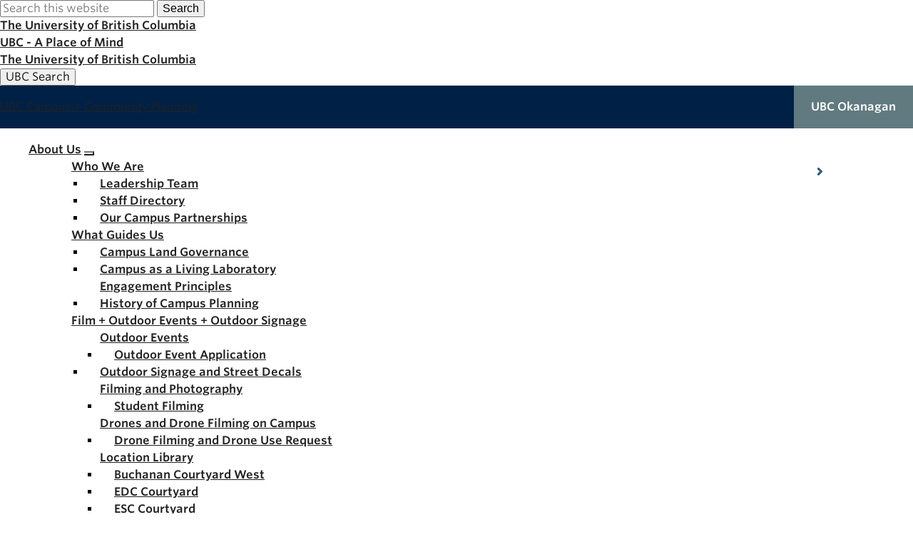

--- FILE ---
content_type: text/html; charset=UTF-8
request_url: https://planning.ubc.ca/planning-development/permits-and-business-licenses/tree-removal/tree-removal-application-process
body_size: 91045
content:
  <!DOCTYPE html>
<html lang="en" dir="ltr" prefix="og: https://ogp.me/ns#">
  <head>
    <meta charset="utf-8" />
<script async src="https://www.googletagmanager.com/gtag/js?id=UA-132288373-1"></script>
<script>window.dataLayer = window.dataLayer || [];function gtag(){dataLayer.push(arguments)};gtag("js", new Date());gtag("set", "developer_id.dMDhkMT", true);gtag("config", "UA-132288373-1", {"groups":"default","anonymize_ip":true,"page_placeholder":"PLACEHOLDER_page_path"});</script>
<link rel="canonical" href="https://planning.ubc.ca/planning-development/permits-and-business-licenses/tree-removal/tree-removal-application-process" />
<meta name="MobileOptimized" content="width" />
<meta name="HandheldFriendly" content="true" />
<meta name="viewport" content="width=device-width, initial-scale=1.0" />
<link href="https://cdn.ubc.ca/clf/7.0.4/img/apple-touch-icon-144-precomposed.png" rel="apple-touch-icon-precomposed" sizes="144x144" />
<link href="https://cdn.ubc.ca/clf/7.0.4/img/apple-touch-icon-114-precomposed.png" rel="apple-touch-icon-precomposed" sizes="114x114" />
<link href="https://cdn.ubc.ca/clf/7.0.4/img/apple-touch-icon-72-precomposed.png" rel="apple-touch-icon-precomposed" sizes="72x72" />
<link href="https://cdn.ubc.ca/clf/7.0.4/img/apple-touch-icon-57-precomposed.png" rel="apple-touch-icon-precomposed" />
<link rel="dns-prefetch" href="https://cdn.ubc.ca" />
<style>#ubc7-unit { background-color: #002145 !important; }</style>
<link rel="icon" href="/themes/custom/clf/favicon.ico" type="image/vnd.microsoft.icon" />

    <title>Tree Removal Application Process | UBC Campus &amp; Community Planning</title>
    <link rel="stylesheet" media="all" href="/sites/default/files/css/css_8I0K7_OvESHeHuRRyCiCcr_LQvNKyhPQcqlqSgqjzVo.css?delta=0&amp;language=en&amp;theme=clf&amp;include=eJxli1EOgyAQRC8EciSz4IqkC2wYiLWnrx82tunXzLzMQ8oqPGvVobOXGh5w-GcGBzpn5wlsIgmFPuAyAxQZJtTGrtSWSdLr6xClehITZL2qRT8klWj42c98uKUNJZmueZunYtfd-t0oNYqNdMPnfJNpFB1eEjZeft19S73wYbXV5Q0siFkl" />
<link rel="stylesheet" media="all" href="https://cdn.ubc.ca/clf/7.0.4-minimal/css/minimal-clf-full-7.0.4-bw.css" />
<link rel="stylesheet" media="all" href="https://cloud.typography.com/6804272/781004/css/fonts.css" />
<link rel="stylesheet" media="all" href="/sites/default/files/css/css_dXF3xIbm5czOff56nECiarRp00CIiZFFnNbkQf-Veww.css?delta=3&amp;language=en&amp;theme=clf&amp;include=eJxli1EOgyAQRC8EciSz4IqkC2wYiLWnrx82tunXzLzMQ8oqPGvVobOXGh5w-GcGBzpn5wlsIgmFPuAyAxQZJtTGrtSWSdLr6xClehITZL2qRT8klWj42c98uKUNJZmueZunYtfd-t0oNYqNdMPnfJNpFB1eEjZeft19S73wYbXV5Q0siFkl" />

    
  </head>
  <body class="layout-one-sidebar layout-sidebar-first clf-navigation-default legacy--bw clf-theme-bw layout--full-width path-node page-node-type-information-page full-width all-content">
    <a href="#main-content" class="visually-hidden focusable skip-link">
      Skip to main content
    </a>
    
      <div class="dialog-off-canvas-main-canvas" data-off-canvas-main-canvas>
    
      <!-- UBC Global Utility Menu -->
    <div class="collapse expand clf-required" id="ubc7-global-menu">
      <div id="ubc7-search" class="expand">
                <div class="container">
                <div id="ubc7-search-box">
          <form class="form-search" method="get" action="https://www.ubc.ca/search/refine/" role="search">
                        <input type="text" name="q" placeholder="Search this website" class="input-xlarge search-query">
                        <input type="hidden" name="label" value="Search" />
                        <input type="hidden" name="site" value="planning.ubc.ca" />
                        <button type="submit" class="btn">Search</button>
          </form>
        </div>
                </div> <!-- /container -->
              </div>
            <div class="container">
            <div id="ubc7-global-header" class="expand">
        <!-- Global Utility Header from CDN -->
      </div>
            </div> <!-- /container -->
          </div>
    <!-- End of UBC Global Utility Menu -->
    <header id="ubc7-header" class="row-fluid expand clf-required" role="banner">
            <div class="container">
            <div class="span1">
        <div id="ubc7-logo">
          <a id="ubc-logo" href="https://www.ubc.ca">The University of British Columbia</a>
        </div>
      </div>
      <div class="span2">
        <div id="ubc7-apom">
          <a href="//cdn.ubc.ca/clf/ref/aplaceofmind">UBC - A Place of Mind</a>
        </div>
      </div>
      <div class="span9" id="ubc7-wordmark-block">
        <div id="ubc7-wordmark">
          <a id="ubc-wordmark" href="https://www.ubc.ca">The University of British Columbia</a>
                            </div>
        <div id="ubc7-global-utility">
          <button type="button" data-toggle="collapse" data-target="#ubc7-global-menu"><span>UBC Search</span></button>
          <noscript><a id="ubc7-global-utility-no-script" href="https://www.ubc.ca/">UBC Search</a></noscript>
        </div>
      </div>
            </div> <!-- /container -->
          </header>
    <!-- End of UBC Header -->
    <!-- UBC Unit Identifier -->
    <div id="ubc7-unit" class="row-fluid expand clf-required">
            <div class="container">
            <div class="span12">
        <!-- Mobile Menu Icon -->
        <div class="navbar">
        <!-- TODO: -->
          <a class="btn btn-navbar drawer-toggle--primary" data-toggle="collapse" data-target="#ubc7-unit-navigation">
            <span class="icon-bar"></span>
            <span class="icon-bar"></span>
            <span class="icon-bar"></span>
          </a>
        </div>
        <div id="ubc7-unit-name" class="ubc7-single-element">
          <a href="/">
                        <span id="ubc7-unit-identifier">UBC Campus + Community Planning</span>
          </a>
        </div>
        <div id="okanagan_link">
        <a href="https://campusplanning.ok.ubc.ca/" target="_blank" class="no-icon">UBC Okanagan</a>
        </div>
      </div>
            </div><!-- /container -->
          </div>
    <!-- End of UBC Unit Identifier -->
    <!-- UBC Unit Navigation -->
    <nav id="ubc7-unit-menu" role="navigation" class="navbar expand clf-required">
      <div class="navbar-inner expand">
        <div class="container">

          
          <div class="nav-collapse collapse" id="ubc7-unit-navigation">
              <div id="block-clf-main-menu" class="menu--main" aria-labelledby="block-clf-main-menu-menu">
            
  <h2 id="block-clf-main-menu-menu" class="visually-hidden">Main navigation</h2>
  

                <ul class="clearfix nav">
                        <li class="navbar-item menu-item--expanded dropdown expanded">
          <div class="btn-group">
            <a href="/about-us" class="navbar-item menu-item--expanded dropdown expanded btn" data-drupal-link-system-path="node/2">About Us</a>
            <button class="btn dropdown-toggle" data-toggle="dropdown"><span class="ubc7-arrow blue down-arrow"></span></button>
                            <ul class="clearfix dropdown-menu">
                        <li class="navbar-item menu-item--expanded dropdown item">
          <a href="/about-us/who-we-are" class="navbar-link" data-drupal-link-system-path="node/84">Who We Are</a>
                            <ul class="clearfix dropdown-menu">
                        <li class="navbar-item item">
          <a href="/about-us/who-we-are/leadership-team" class="navbar-link" data-drupal-link-system-path="node/153">Leadership Team</a>
                      </li>
                        <li class="navbar-item item">
          <a href="/about-us/who-we-are/staff-directory" class="navbar-link" data-drupal-link-system-path="node/94">Staff Directory</a>
                      </li>
                        <li class="navbar-item item">
          <a href="/about-us/who-we-are/our-campus-partnerships" class="navbar-link" data-drupal-link-system-path="node/291">Our Campus Partnerships</a>
                      </li>
        </ul>
  
                </li>
                        <li class="navbar-item menu-item--expanded dropdown item">
          <a href="/about-us/what-guides-us" class="navbar-link" data-drupal-link-system-path="node/85">What Guides Us</a>
                            <ul class="clearfix dropdown-menu">
                        <li class="navbar-item item">
          <a href="/about-us/what-guides-us/campus-land-governance" class="navbar-link" data-drupal-link-system-path="node/292">Campus Land Governance</a>
                      </li>
                        <li class="navbar-item item">
          <a href="/about-us/what-guides-us/campus-living-laboratory" class="navbar-link" data-drupal-link-system-path="node/268">Campus as a Living Laboratory</a>
                      </li>
                        <li class="navbar-item menu-item--expanded dropdown item">
          <a href="/about-us/what-guides-us/engagement-principles" class="navbar-link" data-drupal-link-system-path="node/289">Engagement Principles</a>
                      </li>
                        <li class="navbar-item item">
          <a href="/about-us/what-guides-us/history-campus-planning" class="navbar-link" data-drupal-link-system-path="node/288">History of Campus Planning</a>
                      </li>
        </ul>
  
                </li>
                        <li class="navbar-item menu-item--expanded dropdown item">
          <a href="/about-us/film-event-bookings" class="navbar-link" data-drupal-link-system-path="node/86">Film + Outdoor Events  + Outdoor Signage</a>
                            <ul class="clearfix dropdown-menu">
                        <li class="navbar-item menu-item--expanded dropdown item">
          <a href="/about-us/film-outdoor-events-outdoor-signage/outdoor-events" class="navbar-link" data-drupal-link-system-path="node/266">Outdoor Events</a>
                            <ul class="clearfix dropdown-menu">
                        <li class="navbar-item item">
          <a href="/outdoorevents" class="navbar-link" data-drupal-link-system-path="node/271">Outdoor Event Application</a>
                      </li>
        </ul>
  
                </li>
                        <li class="navbar-item item">
          <a href="/about-us/film-outdoor-events-outdoor-signage/outdoor-signage-and-street-decals" class="navbar-link" data-drupal-link-system-path="node/272">Outdoor Signage and Street Decals</a>
                      </li>
                        <li class="navbar-item menu-item--expanded dropdown item">
          <a href="/about-us/film-event-bookings/filming-and-photography" class="navbar-link" data-drupal-link-system-path="node/274">Filming and Photography</a>
                            <ul class="clearfix dropdown-menu">
                        <li class="navbar-item item">
          <a href="/about-us/film-outdoor-events-outdoor-signage/filming-and-photography/student-filming" class="navbar-link" data-drupal-link-system-path="node/278">Student Filming</a>
                      </li>
        </ul>
  
                </li>
                        <li class="navbar-item menu-item--expanded dropdown item">
          <a href="/about-us/film-outdoor-events-outdoor-signage/drones-and-drone-filming-campus" class="navbar-link" data-drupal-link-system-path="node/279">Drones and Drone Filming on Campus</a>
                            <ul class="clearfix dropdown-menu">
                        <li class="navbar-item item">
          <a href="/drone_form" class="navbar-link" data-drupal-link-system-path="node/626">Drone Filming and Drone Use Request</a>
                      </li>
        </ul>
  
                </li>
                        <li class="navbar-item menu-item--expanded dropdown item">
          <a href="/about-us/film-outdoor-events-outdoor-signage/location-library" class="navbar-link" data-drupal-link-system-path="node/697">Location Library</a>
                            <ul class="clearfix dropdown-menu">
                        <li class="navbar-item item">
          <a href="/about-us/film-outdoor-events-outdoor-signage/location-library/buchanan-courtyard-west" class="navbar-link" data-drupal-link-system-path="node/780">Buchanan Courtyard West</a>
                      </li>
                        <li class="navbar-item item">
          <a href="/about-us/film-outdoor-events-outdoor-signage/location-library/engineering-design-centre-edc-courtyard" class="navbar-link" data-drupal-link-system-path="node/779">EDC Courtyard</a>
                      </li>
                        <li class="navbar-item item">
          <a href="/about-us/film-outdoor-events-outdoor-signage/location-library/engineering-student-centre-esc-courtyard" class="navbar-link" data-drupal-link-system-path="node/781">ESC Courtyard</a>
                      </li>
                        <li class="navbar-item item">
          <a href="/about-us/film-outdoor-events-outdoor-signage/location-library/fairview-commons" class="navbar-link" data-drupal-link-system-path="node/698">Fairview Commons</a>
                      </li>
                        <li class="navbar-item item">
          <a href="/about-us/film-outdoor-events-outdoor-signage/location-library/henry-angus-building-sidewalk" class="navbar-link" data-drupal-link-system-path="node/784">Henry Angus Sidewalk</a>
                      </li>
                        <li class="navbar-item item">
          <a href="/about-us/film-outdoor-events-outdoor-signage/location-library/koerner-plaza" class="navbar-link" data-drupal-link-system-path="node/783">Koerner Plaza</a>
                      </li>
                        <li class="navbar-item item">
          <a href="/about-us/film-outdoor-events-outdoor-signage/location-library/lee-square" class="navbar-link" data-drupal-link-system-path="node/785">Lee Square</a>
                      </li>
                        <li class="navbar-item item">
          <a href="/about-us/film-outdoor-events-outdoor-signage/location-library/macinnes-field" class="navbar-link" data-drupal-link-system-path="node/777">MacInnes Field</a>
                      </li>
                        <li class="navbar-item item">
          <a href="/about-us/film-outdoor-events-outdoor-signage/location-library/main-mall" class="navbar-link" data-drupal-link-system-path="node/782">Main Mall</a>
                      </li>
                        <li class="navbar-item item">
          <a href="/about-us/film-outdoor-events-outdoor-signage/location-library/martha-piper-plaza" class="navbar-link" data-drupal-link-system-path="node/793">Martha Piper Plaza</a>
                      </li>
                        <li class="navbar-item item">
          <a href="/about-us/film-outdoor-events-outdoor-signage/location-library/thunderbird-commons" class="navbar-link" data-drupal-link-system-path="node/786">Thunderbird Commons</a>
                      </li>
                        <li class="navbar-item item">
          <a href="/about-us/film-outdoor-events-outdoor-signage/location-library/university-commons" class="navbar-link" data-drupal-link-system-path="node/778">University Commons</a>
                      </li>
        </ul>
  
                </li>
                        <li class="navbar-item item">
          <a href="/about-us/film-outdoor-events-outdoor-signage/ubc-rose-garden-wedding-application" class="navbar-link" data-drupal-link-system-path="node/273">UBC Rose Garden Weddings</a>
                      </li>
                        <li class="navbar-item item">
          <a href="/about-us/film-outdoor-events-outdoor-signage/forms-and-policies" class="navbar-link" data-drupal-link-system-path="node/467">Forms and Policies</a>
                      </li>
        </ul>
  
                </li>
                        <li class="navbar-item menu-item--expanded dropdown item">
          <a href="/about-us/news-events-calendar" title="News and Events Calendar" class="navbar-link" data-drupal-link-system-path="node/89">News + Events Calendar</a>
                            <ul class="clearfix dropdown-menu">
                        <li class="navbar-item item">
          <a href="/about-us/news-events/events-calendar" class="navbar-link" data-drupal-link-system-path="node/27">Events</a>
                      </li>
                        <li class="navbar-item item">
          <a href="/about-us/news-events/news-and-updates" class="navbar-link" data-drupal-link-system-path="node/23">News</a>
                      </li>
        </ul>
  
                </li>
                        <li class="navbar-item item">
          <a href="/about-us/campus-maps" class="navbar-link" data-drupal-link-system-path="node/91">Campus Maps</a>
                      </li>
                        <li class="navbar-item item">
          <a href="/about-us/careers" class="navbar-link" data-drupal-link-system-path="node/368">Careers</a>
                      </li>
                        <li class="navbar-item item">
          <a href="/about-us/contact-us" class="navbar-link" data-drupal-link-system-path="node/82">Contact Us</a>
                      </li>
        </ul>
  
                    </div>
          </li>
                        <li class="navbar-item menu-item--expanded dropdown expanded">
          <div class="btn-group">
            <a href="/community" class="navbar-item menu-item--expanded dropdown expanded btn" data-drupal-link-system-path="node/367">Community</a>
            <button class="btn dropdown-toggle" data-toggle="dropdown"><span class="ubc7-arrow blue down-arrow"></span></button>
                            <ul class="clearfix dropdown-menu">
                        <li class="navbar-item menu-item--expanded dropdown item">
          <a href="/community/social-and-community-planning" class="navbar-link" data-drupal-link-system-path="node/12">Social and Community Planning</a>
                            <ul class="clearfix dropdown-menu">
                        <li class="navbar-item item">
          <a href="/community/social-and-community-planning/amenities-and-services" class="navbar-link" data-drupal-link-system-path="node/837">Community Amenities and Services</a>
                      </li>
                        <li class="navbar-item item">
          <a href="/community/social-and-community-planning/ubc-community-housing" class="navbar-link" data-drupal-link-system-path="node/161">UBC Community Housing</a>
                      </li>
                        <li class="navbar-item item">
          <a href="/community/social-and-community-planning/ubc-vancouver-child-care-expansion-plan" class="navbar-link" data-drupal-link-system-path="node/165">UBC Vancouver Child Care Expansion Plan</a>
                      </li>
                        <li class="navbar-item item">
          <a href="/community/social-and-community-planning/smoke-free-areas-campus" class="navbar-link" data-drupal-link-system-path="node/163">Smoke Free Areas on Campus</a>
                      </li>
        </ul>
  
                </li>
                        <li class="navbar-item item">
          <a href="/community/ubc-inspired" class="navbar-link" data-drupal-link-system-path="node/286">UBC Inspired</a>
                      </li>
        </ul>
  
                    </div>
          </li>
                        <li class="navbar-item menu-item--expanded dropdown menu-item--active-trail active expanded">
          <div class="btn-group">
            <a href="/planning-development" class="navbar-item menu-item--expanded dropdown menu-item--active-trail active expanded btn" data-drupal-link-system-path="node/3">Planning + Development</a>
            <button class="btn dropdown-toggle" data-toggle="dropdown"><span class="ubc7-arrow blue down-arrow"></span></button>
                            <ul class="clearfix dropdown-menu">
                        <li class="navbar-item menu-item--expanded dropdown item">
          <a href="/planning-development/land-use-policies-plans-and-rules" class="navbar-link" data-drupal-link-system-path="node/7">Land Use Policies, Plans and Rules</a>
                            <ul class="clearfix dropdown-menu">
                        <li class="navbar-item item">
          <a href="/planning-development/land-use-policies-plans-and-rules/land-use-plan" class="navbar-link" data-drupal-link-system-path="node/145">Land Use Plan</a>
                      </li>
                        <li class="navbar-item item">
          <a href="/planning-development/land-use-policies-plans-and-rules/vancouver-campus-plan" class="navbar-link" data-drupal-link-system-path="node/146">Vancouver Campus Plan</a>
                      </li>
                        <li class="navbar-item menu-item--expanded dropdown item">
          <a href="/planning-development/policies-and-plans/public-realm-planning" class="navbar-link" data-drupal-link-system-path="node/14">Public Realm Planning</a>
                            <ul class="clearfix dropdown-menu">
                        <li class="navbar-item item">
          <a href="/planning-development/policies-and-plans/public-realm-planning/public-realm-plan" class="navbar-link" data-drupal-link-system-path="node/174">Public Realm Plan</a>
                      </li>
                        <li class="navbar-item item">
          <a href="/planning-development/policies-and-plans/public-realm-planning/public-art-strategy" class="navbar-link" data-drupal-link-system-path="node/175">Public Art Strategy</a>
                      </li>
                        <li class="navbar-item item">
          <a href="/musqueam" class="navbar-link" data-drupal-link-system-path="node/472">Musqueam and the Public Realm</a>
                      </li>
                        <li class="navbar-item item">
          <a href="/planning-development/policies-and-plans/public-realm-planning/heritage-conservation-policy" class="navbar-link" data-drupal-link-system-path="node/176">Heritage Conservation Policy</a>
                      </li>
                        <li class="navbar-item item">
          <a href="/planning-development/policies-and-plans/public-realm-planning/campus-trees" class="navbar-link" data-drupal-link-system-path="node/532">Campus Trees</a>
                      </li>
                        <li class="navbar-item item">
          <a href="/planning-development/land-use-policies-plans-and-rules/public-realm-planning/community-gardens" class="navbar-link" data-drupal-link-system-path="node/324">Community Gardens</a>
                      </li>
                        <li class="navbar-item item">
          <a href="/planning-development/policies-and-plans/public-realm-planning/campus-pole-banner-protocol" class="navbar-link" data-drupal-link-system-path="node/312">Campus Pole Banner Protocol</a>
                      </li>
        </ul>
  
                </li>
                        <li class="navbar-item menu-item--expanded dropdown item">
          <a href="/planning-development/land-use-policies-plans-and-rules/ubc-neighbourhood-planning" class="navbar-link" data-drupal-link-system-path="node/13">UBC Neighbourhood Planning</a>
                            <ul class="clearfix dropdown-menu">
                        <li class="navbar-item item">
          <a href="/planning-development/policies-and-plans/ubc-neighbourhood-planning/chancellor-place" class="navbar-link" data-drupal-link-system-path="node/251">Chancellor Place</a>
                      </li>
                        <li class="navbar-item item">
          <a href="/planning-development/policies-and-plans/ubc-neighbourhood-planning/east-campus-neighbourhood" class="navbar-link" data-drupal-link-system-path="node/253">East Campus Neighbourhood</a>
                      </li>
                        <li class="navbar-item item">
          <a href="/planning-development/policies-and-plans/ubc-neighbourhood-planning/hampton-place" class="navbar-link" data-drupal-link-system-path="node/255">Hampton Place</a>
                      </li>
                        <li class="navbar-item item">
          <a href="/planning-development/policies-and-plans/ubc-neighbourhood-planning/hawthorn-place" class="navbar-link" data-drupal-link-system-path="node/257">Hawthorn Place</a>
                      </li>
                        <li class="navbar-item item">
          <a href="/planning-development/policies-and-plans/ubc-neighbourhood-planning/wesbrook-place" class="navbar-link" data-drupal-link-system-path="node/259">Wesbrook Place</a>
                      </li>
                        <li class="navbar-item menu-item--expanded dropdown item">
          <a href="/planning-development/policies-and-plans/ubc-neighbourhood-planning/north-campus-area" class="navbar-link" data-drupal-link-system-path="node/147">North Campus Area</a>
                            <ul class="clearfix dropdown-menu">
                        <li class="navbar-item item">
          <a href="/planning-development/policies-and-plans/ubc-neighbourhood-planning/north-campus-area/north-campus-outdoor-noise-management" class="navbar-link" data-drupal-link-system-path="node/473">North Campus Outdoor Noise Management</a>
                      </li>
        </ul>
  
                </li>
        </ul>
  
                </li>
                        <li class="navbar-item item">
          <a href="/planning-development/land-use-policies-plans-and-rules/u-boulevard-area-planning" class="navbar-link" data-drupal-link-system-path="node/148">U Boulevard Area Planning</a>
                      </li>
                        <li class="navbar-item item">
          <a href="/planning-development/land-use-policies-plans-and-rules/land-use-governance-and-rules" class="navbar-link" data-drupal-link-system-path="node/295">Land Use Governance and Rules</a>
                      </li>
                        <li class="navbar-item item">
          <a href="/planning-development/land-use-policies-plans-and-rules/land-use-guidelines-external-partnerships-involving-ubc-land" class="navbar-link" data-drupal-link-system-path="node/516">Land Use Guidelines for External Partnerships</a>
                      </li>
        </ul>
  
                </li>
                        <li class="navbar-item item">
          <a href="/planning-development/development-projects" class="navbar-link" data-drupal-link-system-path="node/30">Development Projects</a>
                      </li>
                        <li class="navbar-item item">
          <a href="/planning-development/land-use-and-sustainability-planning" class="navbar-link" data-drupal-link-system-path="node/673">Land Use and Sustainability Planning</a>
                      </li>
                        <li class="navbar-item menu-item--expanded dropdown menu-item--active-trail active item">
          <a href="/planning-development/permits-and-business-licenses" class="navbar-link" data-drupal-link-system-path="node/8">Permits and Business Licenses</a>
                            <ul class="clearfix dropdown-menu">
                        <li class="navbar-item menu-item--expanded dropdown item">
          <a href="/planning-development/permits-and-business-licenses/development-permits" class="navbar-link" data-drupal-link-system-path="node/17">Development Permits</a>
                            <ul class="clearfix dropdown-menu">
                        <li class="navbar-item item">
          <a href="/planning-development/permits-and-business-licenses/development-permits/development-permits-application-process" class="navbar-link" data-drupal-link-system-path="node/101">Development Permits Application Process</a>
                      </li>
                        <li class="navbar-item item">
          <a href="/development-permit-materials" class="navbar-link" data-drupal-link-system-path="node/112">Development Permits Application Forms</a>
                      </li>
                        <li class="navbar-item menu-item--expanded dropdown item">
          <a href="/planning-development/permits-and-business-licenses/development-permits/types-projects-and-development-ubc" class="navbar-link" data-drupal-link-system-path="node/104">Types of Development Projects</a>
                            <ul class="clearfix dropdown-menu">
                        <li class="navbar-item item">
          <a href="/planning-development/permits-and-business-licenses/development-permits/types-development-projects/major-institutional-projects-process" class="navbar-link" data-drupal-link-system-path="node/105">Major Institutional Projects Process</a>
                      </li>
                        <li class="navbar-item item">
          <a href="/planning-development/permits-and-business-licenses/development-permits/types-development-projects/major-neighbourhood-non-institutional-projects-process" class="navbar-link" data-drupal-link-system-path="node/106">Major Neighbourhood Projects Process</a>
                      </li>
                        <li class="navbar-item item">
          <a href="/planning-development/permits-and-business-licenses/development-permits/types-development-projects/minor-institutional-or-neighbourhood-non-institutional" class="navbar-link" data-drupal-link-system-path="node/107">Minor Institutional or Neighbourhood Projects Process</a>
                      </li>
        </ul>
  
                </li>
                        <li class="navbar-item menu-item--expanded dropdown item">
          <a href="/planning-development/permits-and-business-licenses/development-permits/development-review-bodies" class="navbar-link" data-drupal-link-system-path="node/114">Development Review Bodies</a>
                            <ul class="clearfix dropdown-menu">
                        <li class="navbar-item item">
          <a href="/planning-development/permits-and-business-licenses/development-permits/development-review-bodies/ubc-board-governors" class="navbar-link" data-drupal-link-system-path="node/118">UBC Board of Governors</a>
                      </li>
                        <li class="navbar-item item">
          <a href="/planning-development/permits-and-business-licenses/development-permits/development-review-bodies/land-use-and-operational-sustainability-committee" class="navbar-link" data-drupal-link-system-path="node/120">Land Use Operational Sustainability Committee</a>
                      </li>
                        <li class="navbar-item item">
          <a href="/planning-development/permits-and-business-licenses/development-permits/development-review-bodies/development-permit-board" class="navbar-link" data-drupal-link-system-path="node/121">Development Permit Board</a>
                      </li>
                        <li class="navbar-item item">
          <a href="/planning-development/permits-and-business-licenses/development-permits/development-review-bodies/advisory-urban-design-panel" class="navbar-link" data-drupal-link-system-path="node/123">Advisory Urban Design Panel</a>
                      </li>
                        <li class="navbar-item item">
          <a href="/planning-development/permits-and-business-licenses/development-permits/development-review-bodies/development-review-committee" class="navbar-link" data-drupal-link-system-path="node/122">Development Review Committee</a>
                      </li>
                        <li class="navbar-item item">
          <a href="/planning-development/permits-and-business-licenses/development-permits/development-review-bodies/public-realm-plan-steering-committee" class="navbar-link" data-drupal-link-system-path="node/124">Public Realm Plan Steering Committee</a>
                      </li>
                        <li class="navbar-item item">
          <a href="/planning-development/permits-and-business-licenses/development-permits/development-review-bodies/university-art-committee" class="navbar-link" data-drupal-link-system-path="node/127">University Art Committee</a>
                      </li>
        </ul>
  
                </li>
                        <li class="navbar-item item">
          <a href="/planning-development/permits-and-business-licenses/development-permits/exterior-signage-standards-and-guidelines" class="navbar-link" data-drupal-link-system-path="node/177">Exterior Signage Standards and Guidelines</a>
                      </li>
        </ul>
  
                </li>
                        <li class="navbar-item menu-item--expanded dropdown item">
          <a href="/planning-development/permits-and-business-licenses/building-and-trades-permits" class="navbar-link" data-drupal-link-system-path="node/131">Building and Trades Permits</a>
                            <ul class="clearfix dropdown-menu">
                        <li class="navbar-item item">
          <a href="/planning-development/permits-and-business-licenses/building-and-trades-permits/building-permits-application-process" class="navbar-link" data-drupal-link-system-path="node/133">Building Permits Application Process</a>
                      </li>
                        <li class="navbar-item item">
          <a href="/planning-development/permits-and-business-licenses/building-and-trades-permits/building-permits-application-forms-and-reference-materials" class="navbar-link" data-drupal-link-system-path="node/134">Building Permits Application Forms</a>
                      </li>
                        <li class="navbar-item item">
          <a href="/planning-development/permits-and-business-licenses/building-and-trades-permits/trades-permits" class="navbar-link" data-drupal-link-system-path="node/136">Trades Permits</a>
                      </li>
        </ul>
  
                </li>
                        <li class="navbar-item item">
          <a href="/planning-development/permits-and-business-licenses/streets-and-landscape-permits" class="navbar-link" data-drupal-link-system-path="node/129">Streets and Landscape Permits</a>
                      </li>
                        <li class="navbar-item item">
          <a href="/planning-development/permits-and-business-licenses/liquor-license-exempt-event-permit" class="navbar-link" data-drupal-link-system-path="node/362">Liquor License Exempt Event Permit</a>
                      </li>
                        <li class="navbar-item item">
          <a href="/planning-development/permits-and-business-licenses/transportation-network-services-ride-hailing-permit" class="navbar-link" data-drupal-link-system-path="node/379">Ride-Hailing Permit</a>
                      </li>
                        <li class="navbar-item menu-item--expanded dropdown menu-item--active-trail active item">
          <a href="/planning-development/permits-and-business-licenses/tree-removal" class="navbar-link" data-drupal-link-system-path="node/336">Tree Removal</a>
                            <ul class="clearfix dropdown-menu">
                        <li class="navbar-item item">
          <a href="/planning-development/permits-and-business-licenses/tree-removal/notices-tree-removal" class="navbar-link" data-drupal-link-system-path="node/72">Notices of Tree Removal</a>
                      </li>
                        <li class="navbar-item menu-item--active-trail active item">
          <a href="/planning-development/permits-and-business-licenses/tree-removal/tree-removal-application-process" class="navbar-link is-active" data-drupal-link-system-path="node/99" aria-current="page">Tree Removal Application Process</a>
                      </li>
                        <li class="navbar-item item">
          <a href="/planning-development/permits-and-business-licenses/tree-removal/tree-removal-notice-archive" class="navbar-link" data-drupal-link-system-path="node/46">Tree Removal Notice Archive</a>
                      </li>
        </ul>
  
                </li>
                        <li class="navbar-item item">
          <a href="/planning-development/permits-and-business-licenses/business-licenses" class="navbar-link" data-drupal-link-system-path="node/138">Business Licenses</a>
                      </li>
                        <li class="navbar-item item">
          <a href="https://planning.ubc.ca/planning-development/policies-and-plans/public-realm-planning/planting-food-gardens" class="navbar-link"> Food Growing Gardens Permit</a>
                      </li>
        </ul>
  
                </li>
        </ul>
  
                    </div>
          </li>
                        <li class="navbar-item menu-item--expanded dropdown expanded">
          <div class="btn-group">
            <a href="/sustainability" class="navbar-item menu-item--expanded dropdown expanded btn" data-drupal-link-system-path="node/5">Sustainability</a>
            <button class="btn dropdown-toggle" data-toggle="dropdown"><span class="ubc7-arrow blue down-arrow"></span></button>
                            <ul class="clearfix dropdown-menu">
                        <li class="navbar-item menu-item--expanded dropdown item">
          <a href="/sustainability/sustainability-action-plans" class="navbar-link" data-drupal-link-system-path="node/93">Sustainability Action Plans</a>
                            <ul class="clearfix dropdown-menu">
                        <li class="navbar-item menu-item--expanded dropdown item">
          <a href="/ncap" class="navbar-link" data-drupal-link-system-path="node/790">Neighbourhood Climate Action Plan</a>
                            <ul class="clearfix dropdown-menu">
                        <li class="navbar-item menu-item--expanded dropdown item">
          <a href="/ncap/background" class="navbar-link" data-drupal-link-system-path="node/822">Background</a>
                            <ul class="clearfix dropdown-menu">
                        <li class="navbar-item item">
          <a href="https://planning.ubc.ca/NCAPengagement" class="navbar-link">NCAP Engagement Process</a>
                      </li>
        </ul>
  
                </li>
                        <li class="navbar-item menu-item--expanded dropdown item">
          <a href="/ncap" class="navbar-link" data-drupal-link-system-path="node/790">NCAP&#039;s Pathway</a>
                            <ul class="clearfix dropdown-menu">
                        <li class="navbar-item item">
          <a href="/ncap/buildings" class="navbar-link" data-drupal-link-system-path="node/791">New Construction &amp; Existing Buildings</a>
                      </li>
                        <li class="navbar-item item">
          <a href="/ncap/transportation" class="navbar-link" data-drupal-link-system-path="node/800">Transportation &amp; Mobility</a>
                      </li>
                        <li class="navbar-item item">
          <a href="/ncap/waste" class="navbar-link" data-drupal-link-system-path="node/803">Waste, Materials, &amp; Consumables</a>
                      </li>
                        <li class="navbar-item item">
          <a href="/ncap/ecology" class="navbar-link" data-drupal-link-system-path="node/804">Ecology</a>
                      </li>
                        <li class="navbar-item item">
          <a href="/ncap/climate-emergency-prep" class="navbar-link" data-drupal-link-system-path="node/805">Climate Emergency Preparedness</a>
                      </li>
                        <li class="navbar-item item">
          <a href="/ncap/infrastructure" title="5" class="navbar-link" data-drupal-link-system-path="node/806">Neighbourhood Infrastructure</a>
                      </li>
        </ul>
  
                </li>
                        <li class="navbar-item item">
          <a href="/ncap/guiding-principles" class="navbar-link" data-drupal-link-system-path="node/821">Guiding Principles</a>
                      </li>
                        <li class="navbar-item item">
          <a href="/ncap/implementation" class="navbar-link" data-drupal-link-system-path="node/807">Plan Implementation</a>
                      </li>
                        <li class="navbar-item item">
          <a href="/ncap/documents-and-resources" class="navbar-link" data-drupal-link-system-path="node/792">Documents &amp; Resources</a>
                      </li>
        </ul>
  
                </li>
                        <li class="navbar-item menu-item--expanded dropdown item">
          <a href="/cap2030" class="navbar-link" data-drupal-link-system-path="node/546">Climate Action Plan 2030</a>
                            <ul class="clearfix dropdown-menu">
                        <li class="navbar-item item">
          <a href="/sustainability/sustainability-action-plans/climate-action-plan-2030/cap-2030-targets-and-actions-campus-operations" class="navbar-link" data-drupal-link-system-path="node/549">Campus Operations</a>
                      </li>
                        <li class="navbar-item item">
          <a href="/sustainability/sustainability-action-plans/climate-action-plan-2030/cap-2030-targets-and-actions-commuting" class="navbar-link" data-drupal-link-system-path="node/550">Commuting</a>
                      </li>
                        <li class="navbar-item menu-item--expanded dropdown item">
          <a href="/sustainability/sustainability-action-plans/climate-action-plan-2030/cap-2030-targets-and-actions-food-systems" class="navbar-link" data-drupal-link-system-path="node/551">Food Systems</a>
                            <ul class="clearfix dropdown-menu">
                        <li class="navbar-item item">
          <a href="/sustainability/sustainability-action-plans/climate-action-plan-2030/food-systems/climate-friendly-food-systems-procurement-guidelines" class="navbar-link" data-drupal-link-system-path="node/839">Climate Friendly Food Systems Procurement Guidelines</a>
                      </li>
        </ul>
  
                </li>
                        <li class="navbar-item item">
          <a href="/sustainability/sustainability-action-plans/climate-action-plan-2030/cap-2030-targets-and-actions-business-air-travel" class="navbar-link" data-drupal-link-system-path="node/547">Business Air Travel</a>
                      </li>
                        <li class="navbar-item item">
          <a href="/sustainability/sustainability-action-plans/climate-action-plan-2030/cap-2030-targets-and-actions-waste-materials" class="navbar-link" data-drupal-link-system-path="node/552">Waste &amp; Materials</a>
                      </li>
                        <li class="navbar-item item">
          <a href="/sustainability/sustainability-action-plans/climate-action-plan-2030/cap-2030-targets-and-actions-embodied-carbon" class="navbar-link" data-drupal-link-system-path="node/558">Embodied Carbon</a>
                      </li>
                        <li class="navbar-item item">
          <a href="/sustainability/sustainability-action-plans/climate-action-plan-2030/engagement-outreach-programs" class="navbar-link" data-drupal-link-system-path="node/559">Engagement &amp; Outreach Programs</a>
                      </li>
                        <li class="navbar-item item">
          <a href="/CAP2030dashboard" class="navbar-link" data-drupal-link-system-path="node/817">Climate Action Plan 2030: Progress Dashboard</a>
                      </li>
        </ul>
  
                </li>
                        <li class="navbar-item menu-item--expanded dropdown item">
          <a href="/sustainability/sustainability-action-plans/green-building-action-plan-0" class="navbar-link" data-drupal-link-system-path="node/766">Green Building Action Plan</a>
                            <ul class="clearfix dropdown-menu">
                        <li class="navbar-item menu-item--expanded dropdown item">
          <a href="/sustainability/sustainability-action-plans/green-building-action-plan/institutional-building-requirements" class="navbar-link" data-drupal-link-system-path="node/40">Institutional Building Requirements</a>
                            <ul class="clearfix dropdown-menu">
                        <li class="navbar-item item">
          <a href="/sustainability/sustainability-action-plans/green-building-action-plan/institutional-building-requirements/embodied-carbon-buildings" class="navbar-link" data-drupal-link-system-path="node/761">Embodied Carbon in Buildings</a>
                      </li>
                        <li class="navbar-item item">
          <a href="/sustainability/sustainability-action-plans/green-building-action-plan/institutional-building-requirements/institutional-energy-and-carbon-targets" class="navbar-link" data-drupal-link-system-path="node/474">Institutional Energy and Carbon Targets</a>
                      </li>
                        <li class="navbar-item item">
          <a href="/sustainability/sustainability-action-plans/green-building-action-plan/institutional-building-requirements/leed-41-requirements" class="navbar-link" data-drupal-link-system-path="node/53">LEED 4.1 Requirements</a>
                      </li>
                        <li class="navbar-item item">
          <a href="/sustainability/sustainability-action-plans/green-building-action-plan/institutional-building-requirements/ubc-integrated-sustainability-process" class="navbar-link" data-drupal-link-system-path="node/475">UBC Integrated Sustainability Process</a>
                      </li>
                        <li class="navbar-item item">
          <a href="/sustainability/sustainability-action-plans/green-building-action-plan/institutional-building-requirements/climate-ready-requirements-ubc-buildings" class="navbar-link" data-drupal-link-system-path="node/55">Climate Ready Requirements</a>
                      </li>
                        <li class="navbar-item item">
          <a href="/sustainability/sustainability-action-plans/green-building-action-plan/institutional-building-requirements/waste-requirements-green-buildings" class="navbar-link" data-drupal-link-system-path="node/476">Waste Requirements for Green Buildings</a>
                      </li>
                        <li class="navbar-item item">
          <a href="/sustainability/sustainability-action-plans/green-building-action-plan/institutional-building-requirements/bird-friendly-design" class="navbar-link" data-drupal-link-system-path="node/54">Bird Friendly Design</a>
                      </li>
        </ul>
  
                </li>
                        <li class="navbar-item item">
          <a href="/sustainability/sustainability-action-plans/green-building-action-plan/institutional-component-areas" class="navbar-link" data-drupal-link-system-path="node/50">Institutional Component Areas</a>
                      </li>
                        <li class="navbar-item menu-item--expanded dropdown item">
          <a href="/sustainability/sustainability-action-plans/green-building-action-plan/residential-building-requirements" class="navbar-link" data-drupal-link-system-path="node/45">Residential Building Requirements</a>
                            <ul class="clearfix dropdown-menu">
                        <li class="navbar-item item">
          <a href="/sustainability/sustainability-action-plans/green-building-action-plan/residential-building-requirements/ubc-residential-environmental-assessment-program-reap" class="navbar-link" data-drupal-link-system-path="node/880">REAP</a>
                      </li>
        </ul>
  
                </li>
                        <li class="navbar-item item">
          <a href="/sustainability/sustainability-action-plans/green-building-action-plan/residential-component-areas" class="navbar-link" data-drupal-link-system-path="node/56">Residential Component Areas</a>
                      </li>
                        <li class="navbar-item item">
          <a href="/sustainability/sustainability-action-plans/green-building-action-plan/teaching-learning-and-research-resources" class="navbar-link" data-drupal-link-system-path="node/48">Teaching, Learning and Research Resources</a>
                      </li>
        </ul>
  
                </li>
                        <li class="navbar-item item">
          <a href="/sustainability/sustainability-action-plans/green-building-action-plan/energy-benchmarking-pilot" class="navbar-link" data-drupal-link-system-path="node/402">Energy Benchmarking Pilot</a>
                      </li>
                        <li class="navbar-item menu-item--expanded dropdown item">
          <a href="/sustainability/sustainability-action-plans/integrated-stormwater-management-plan" class="navbar-link" data-drupal-link-system-path="node/65">Integrated Stormwater Management Plan</a>
                            <ul class="clearfix dropdown-menu">
                        <li class="navbar-item item">
          <a href="/sustainability/sustainability-action-plans/integrated-stormwater-management-plan/ubcs-approach-stormwater" class="navbar-link" data-drupal-link-system-path="node/66">UBC&#039;s Approach to Stormwater</a>
                      </li>
        </ul>
  
                </li>
                        <li class="navbar-item menu-item--expanded dropdown item">
          <a href="/sustainability/sustainability-action-plans/water-action-plan" class="navbar-link" data-drupal-link-system-path="node/68">Water Action Plan</a>
                            <ul class="clearfix dropdown-menu">
                        <li class="navbar-item item">
          <a href="/sustainability/sustainability-action-plans/water-action-plan/implementation-strategy-and-performance" class="navbar-link" data-drupal-link-system-path="node/70">Implementation Strategy and Performance</a>
                      </li>
        </ul>
  
                </li>
                        <li class="navbar-item menu-item--expanded dropdown item">
          <a href="/zero-waste-action-plan" class="navbar-link" data-drupal-link-system-path="node/76">Zero Waste Action Plan</a>
                            <ul class="clearfix dropdown-menu">
                        <li class="navbar-item item">
          <a href="/zero-waste-food-ware-strategy" class="navbar-link" data-drupal-link-system-path="node/77">Zero Waste Food Ware Strategy</a>
                      </li>
                        <li class="navbar-item item">
          <a href="/sustainability/sustainability-action-plans/zero-waste-action-plan/zero-waste-committee" class="navbar-link" data-drupal-link-system-path="node/78">Zero Waste Committee</a>
                      </li>
                        <li class="navbar-item item">
          <a href="/sustainability/sustainability-action-plans/zero-waste-action-plan/recycling-and-waste-operations" class="navbar-link" data-drupal-link-system-path="node/90">Recycling and Waste Operations</a>
                      </li>
        </ul>
  
                </li>
        </ul>
  
                </li>
                        <li class="navbar-item item">
          <a href="/sustainability/take-climate-action-now" class="navbar-link" data-drupal-link-system-path="node/513">Take Climate Action Now</a>
                      </li>
                        <li class="navbar-item item">
          <a href="/sustainability/seeds-sustainability-program" class="navbar-link" data-drupal-link-system-path="node/59">SEEDS Sustainability Program</a>
                      </li>
                        <li class="navbar-item item">
          <a href="/sustainability/funding-opportunities" class="navbar-link" data-drupal-link-system-path="node/98">Funding Opportunities</a>
                      </li>
        </ul>
  
                    </div>
          </li>
                        <li class="navbar-item menu-item--expanded dropdown expanded">
          <div class="btn-group">
            <a href="/transportation" class="navbar-item menu-item--expanded dropdown expanded btn" data-drupal-link-system-path="node/4">Transportation</a>
            <button class="btn dropdown-toggle" data-toggle="dropdown"><span class="ubc7-arrow blue down-arrow"></span></button>
                            <ul class="clearfix dropdown-menu">
                        <li class="navbar-item item">
          <a href="/transportation/accessibility-campus" class="navbar-link" data-drupal-link-system-path="node/41">Accessibility on Campus</a>
                      </li>
                        <li class="navbar-item menu-item--expanded dropdown item">
          <a href="/transportation/transportation-planning" class="navbar-link" data-drupal-link-system-path="node/57">Transportation Planning</a>
                            <ul class="clearfix dropdown-menu">
                        <li class="navbar-item item">
          <a href="/transportation/transportation-planning/plan-your-commute" class="navbar-link" data-drupal-link-system-path="node/602">Plan Your Commute</a>
                      </li>
                        <li class="navbar-item item">
          <a href="/transportation/transportation-planning/ubc-transportation-plan" class="navbar-link" data-drupal-link-system-path="node/74">UBC Transportation Plan</a>
                      </li>
                        <li class="navbar-item item">
          <a href="/transportation/transportation-planning/research-and-reports" class="navbar-link" data-drupal-link-system-path="node/62">Research and Reports</a>
                      </li>
                        <li class="navbar-item item">
          <a href="/transportation/transportation-planning/musqueam-street-signs" class="navbar-link" data-drupal-link-system-path="node/64">Musqueam Street Signs</a>
                      </li>
                        <li class="navbar-item item">
          <a href="/transportation/transportation-planning/trends-and-new-mobility" class="navbar-link" data-drupal-link-system-path="node/69">Trends and New Mobility</a>
                      </li>
        </ul>
  
                </li>
                        <li class="navbar-item menu-item--expanded dropdown item">
          <a href="/roadwork" class="navbar-link" data-drupal-link-system-path="node/49">Construction and Road Closure Updates</a>
                            <ul class="clearfix dropdown-menu">
                        <li class="navbar-item item">
          <a href="/transportation/construction-and-road-closure-updates/managing-construction-campus" class="navbar-link" data-drupal-link-system-path="node/756">Managing Construction on Campus</a>
                      </li>
        </ul>
  
                </li>
                        <li class="navbar-item menu-item--expanded dropdown item">
          <a href="/transportation/transit" class="navbar-link" data-drupal-link-system-path="node/95">Transit</a>
                            <ul class="clearfix dropdown-menu">
                        <li class="navbar-item item">
          <a href="/transportation/transit/transit-tips" class="navbar-link" data-drupal-link-system-path="node/96">Transit Tips</a>
                      </li>
                        <li class="navbar-item item">
          <a href="/transportation/transit/translink-updates" class="navbar-link" data-drupal-link-system-path="node/97">TransLink Updates</a>
                      </li>
                        <li class="navbar-item menu-item--expanded dropdown item">
          <a href="/transportation/transit/u-pass-compass-card" class="navbar-link" data-drupal-link-system-path="node/100">U-Pass BC / Compass Card</a>
                            <ul class="clearfix dropdown-menu">
                        <li class="navbar-item item">
          <a href="/transportation/transit/u-pass-bc-compass-card/u-pass-bc-faqs" class="navbar-link" data-drupal-link-system-path="node/363">U-Pass FAQs</a>
                      </li>
        </ul>
  
                </li>
                        <li class="navbar-item item">
          <a href="/transportation/transit/rapid-transit-ubc" class="navbar-link" data-drupal-link-system-path="node/287">Rapid Transit at UBC</a>
                      </li>
        </ul>
  
                </li>
                        <li class="navbar-item menu-item--expanded dropdown item">
          <a href="/transportation/cycling" class="navbar-link" data-drupal-link-system-path="node/51">Cycling</a>
                            <ul class="clearfix dropdown-menu">
                        <li class="navbar-item item">
          <a href="/transportation/cycling/cycling-basics-and-maps" title="Learn about the rules of the road and view maps." class="navbar-link" data-drupal-link-system-path="node/75">Cycling Basics and Maps</a>
                      </li>
                        <li class="navbar-item item">
          <a href="/bikeshare" class="navbar-link" data-drupal-link-system-path="node/79">Bike Share Programs</a>
                      </li>
                        <li class="navbar-item menu-item--expanded dropdown item">
          <a href="/transportation/cycling/discounts-and-resources" class="navbar-link" data-drupal-link-system-path="node/788">Discounts and Resources</a>
                            <ul class="clearfix dropdown-menu">
                        <li class="navbar-item item">
          <a href="/transportation/cycling/discounts-and-resources/secure-bike-parking" class="navbar-link" data-drupal-link-system-path="node/80">Secure Bike Parking</a>
                      </li>
                        <li class="navbar-item item">
          <a href="/transportation/cycling/discounts-and-resources/project-529-anti-theft-bike-registration-ubc" class="navbar-link" data-drupal-link-system-path="node/321">Anti-Bike Theft Registration with 529 Garage</a>
                      </li>
                        <li class="navbar-item item">
          <a href="/transportation/cycling/discounts-and-resources/community-bike-clinics" class="navbar-link" data-drupal-link-system-path="node/87">Community Bike Clinics</a>
                      </li>
                        <li class="navbar-item item">
          <a href="/e-bike" class="navbar-link" data-drupal-link-system-path="node/88">Try an E-Bike Program</a>
                      </li>
                        <li class="navbar-item item">
          <a href="/e-bike-subsidy" class="navbar-link" data-drupal-link-system-path="node/772">UBC E-Bike Discount</a>
                      </li>
        </ul>
  
                </li>
                        <li class="navbar-item item">
          <a href="/go-bike-week" class="navbar-link" data-drupal-link-system-path="node/92">Go By Bike Week</a>
                      </li>
        </ul>
  
                </li>
                        <li class="navbar-item menu-item--expanded dropdown item">
          <a href="/transportation/walking" class="navbar-link" data-drupal-link-system-path="node/117">Walking</a>
                            <ul class="clearfix dropdown-menu">
                        <li class="navbar-item item">
          <a href="/transportation/walking/campus-and-building-tours" class="navbar-link" data-drupal-link-system-path="node/119">Campus and Building Tours</a>
                      </li>
        </ul>
  
                </li>
                        <li class="navbar-item menu-item--expanded dropdown item">
          <a href="/transportation/driving" class="navbar-link" data-drupal-link-system-path="node/108">Driving</a>
                            <ul class="clearfix dropdown-menu">
                        <li class="navbar-item item">
          <a href="/transportation/driving/emergency-ride-home" class="navbar-link" data-drupal-link-system-path="node/556">Emergency Ride Home</a>
                      </li>
                        <li class="navbar-item item">
          <a href="/carpooling" class="navbar-link" data-drupal-link-system-path="node/110">Carpooling and Ride-sharing</a>
                      </li>
                        <li class="navbar-item item">
          <a href="/transportation/driving/car-sharing" class="navbar-link" data-drupal-link-system-path="node/111">Car Sharing</a>
                      </li>
                        <li class="navbar-item item">
          <a href="/ride-hailing" class="navbar-link" data-drupal-link-system-path="node/113">Ride-hailing</a>
                      </li>
                        <li class="navbar-item item">
          <a href="/transportation/driving/parking" class="navbar-link" data-drupal-link-system-path="node/115">Parking</a>
                      </li>
        </ul>
  
                </li>
        </ul>
  
                    </div>
          </li>
                        <li class="navbar-item item">
          <a href="https://campusplanning.ok.ubc.ca/" class="visible-xs-block navbar-link" title="Campus Planning in UBC Okanagan">UBC Okanagan</a>
                      </li>
                        <li class="navbar-item menu-item--expanded dropdown expanded">
          <div class="btn-group">
            <a href="/vision" class="navbar-item menu-item--expanded dropdown expanded btn" data-drupal-link-system-path="node/725">Vision for the Campus</a>
            <button class="btn dropdown-toggle" data-toggle="dropdown"><span class="ubc7-arrow blue down-arrow"></span></button>
                            <ul class="clearfix dropdown-menu">
                        <li class="navbar-item menu-item--expanded dropdown item">
          <a href="/vision" class="navbar-link" data-drupal-link-system-path="node/725">The Big Ideas</a>
                            <ul class="clearfix dropdown-menu">
                        <li class="navbar-item item">
          <a href="/vision/place-of-learning" class="navbar-link" data-drupal-link-system-path="node/728">A Place of Learning</a>
                      </li>
                        <li class="navbar-item item">
          <a href="/vision/housing-and-affordability" class="navbar-link" data-drupal-link-system-path="node/765">More Housing &amp; Expanded Affordability</a>
                      </li>
                        <li class="navbar-item item">
          <a href="/vision/community-of-communities" class="navbar-link" data-drupal-link-system-path="node/755">A Community of Communities</a>
                      </li>
                        <li class="navbar-item item">
          <a href="/vision/climate-mitigation-adaptation" class="navbar-link" data-drupal-link-system-path="node/754">Climate Mitigation &amp; Adaptation</a>
                      </li>
                        <li class="navbar-item item">
          <a href="/vision/connected-campus" class="navbar-link" data-drupal-link-system-path="node/729">Connected Campus</a>
                      </li>
                        <li class="navbar-item item">
          <a href="/vision/restorative-and-resilient-landscapes" class="navbar-link" data-drupal-link-system-path="node/753">Restorative &amp; Resilient Landscapes</a>
                      </li>
        </ul>
  
                </li>
                        <li class="navbar-item item">
          <a href="/vision/guiding-principles" class="navbar-link" data-drupal-link-system-path="node/773">Guiding Principles</a>
                      </li>
                        <li class="navbar-item item">
          <a href="/vision/campus-design" class="navbar-link" data-drupal-link-system-path="node/763">Campus Design &amp; Character</a>
                      </li>
                        <li class="navbar-item item">
          <a href="/vision/implementation" class="navbar-link" data-drupal-link-system-path="node/758">Implementing The Vision</a>
                      </li>
                        <li class="navbar-item menu-item--expanded dropdown item">
          <a href="/vision/about" class="navbar-link" data-drupal-link-system-path="node/774">About The Vision</a>
                            <ul class="clearfix dropdown-menu">
                        <li class="navbar-item item">
          <a href="/vision/about/background" class="navbar-link" data-drupal-link-system-path="node/732">Background</a>
                      </li>
                        <li class="navbar-item item">
          <a href="/vision/about/process" class="navbar-link" data-drupal-link-system-path="node/775">Planning &amp; Engagement Process</a>
                      </li>
        </ul>
  
                </li>
                        <li class="navbar-item menu-item--expanded dropdown item">
          <a href="/vision/documents-and-resources" class="navbar-link" data-drupal-link-system-path="node/731">Documents &amp; Resources</a>
                            <ul class="clearfix dropdown-menu">
                        <li class="navbar-item item">
          <a href="/vision/documents-and-resources/acknowledgements" class="navbar-link" data-drupal-link-system-path="node/789">Acknowledgements</a>
                      </li>
        </ul>
  
                </li>
        </ul>
  
                    </div>
          </li>
        </ul>
  


  </div>


          </div>
        </div>
      </div>
    </nav>
    <!-- End of UBC Unit Navigation -->
    
    <!-- Landing page hero image -->
    
    <!-- Front page content goes outside content -->
        <!-- end front page content -->

                  <div class="container clearfix non-clf">
                <div class="region region-breadcrumb">
    <div id="block-clf-breadcrumbs" class="block block-system">
  
    
        <nav class="breadcrumb-ccp" role="navigation" aria-labelledby="system-breadcrumb">
    <h2 id="system-breadcrumb" class="visually-hidden">Breadcrumb</h2>
    <div class="breadcrumb-ccp">
              <span>
                      <a href="/">Home</a>
                  </span>
              <span>
                      <a href="/planning-development">Planning + Development</a>
                  </span>
              <span>
                      <a href="/planning-development/permits-and-business-licenses">Permits and Business Licenses</a>
                  </span>
              <span>
                      <a href="/planning-development/permits-and-business-licenses/tree-removal">Tree Removal</a>
                  </span>
              <span>
                      <a href="/planning-development/permits-and-business-licenses/tree-removal/tree-removal-application-process">Tree Removal Application Process</a>
                  </span>
          </div>
  </nav>

  </div>

  </div>

              </div>
              <div class="expand row-fluid content non-clf" id="unit-content">
            <div class="container clearfix">
                  <div class="span4 column sidebar" id="sidebar-first">
        <aside class="section" role="complementary">
            <div class="region region-sidebar-first">
    <nav role="navigation" aria-labelledby="block-mainnavigation-menu" id="block-mainnavigation" class="block block-menu navigation menu--main">
            
  <h2 class="visually-hidden" id="block-mainnavigation-menu">Side navigation</h2>
  

                <ul class="clearfix nav">
                  <li class="navbar-item menu-item--expanded dropdown item">
          <a href="/about-us" class="navbar-link" data-drupal-link-system-path="node/2">About Us</a>
                      <ul class="clearfix nested-level">
                  <li class="navbar-item menu-item--collapsed item">
          <a href="/about-us/who-we-are" class="navbar-link" data-drupal-link-system-path="node/84">Who We Are</a>
          </li>
                  <li class="navbar-item menu-item--collapsed item">
          <a href="/about-us/what-guides-us" class="navbar-link" data-drupal-link-system-path="node/85">What Guides Us</a>
          </li>
                  <li class="navbar-item menu-item--collapsed item">
          <a href="/about-us/film-event-bookings" class="navbar-link" data-drupal-link-system-path="node/86">Film + Outdoor Events  + Outdoor Signage</a>
          </li>
                  <li class="navbar-item menu-item--collapsed item">
          <a href="/about-us/news-events-calendar" title="News and Events Calendar" class="navbar-link" data-drupal-link-system-path="node/89">News + Events Calendar</a>
          </li>
                  <li class="navbar-item item">
          <a href="/about-us/campus-maps" class="navbar-link" data-drupal-link-system-path="node/91">Campus Maps</a>
          </li>
                  <li class="navbar-item item">
          <a href="/about-us/careers" class="navbar-link" data-drupal-link-system-path="node/368">Careers</a>
          </li>
                  <li class="navbar-item item">
          <a href="/about-us/contact-us" class="navbar-link" data-drupal-link-system-path="node/82">Contact Us</a>
          </li>
        </ul>
  
          </li>
                  <li class="navbar-item menu-item--collapsed item">
          <a href="/community" class="navbar-link" data-drupal-link-system-path="node/367">Community</a>
          </li>
                  <li class="navbar-item menu-item--expanded dropdown menu-item--active-trail active item">
          <a href="/planning-development" class="navbar-link" data-drupal-link-system-path="node/3">Planning + Development</a>
                      <ul class="clearfix nested-level">
                  <li class="navbar-item menu-item--collapsed item">
          <a href="/planning-development/land-use-policies-plans-and-rules" class="navbar-link" data-drupal-link-system-path="node/7">Land Use Policies, Plans and Rules</a>
          </li>
                  <li class="navbar-item item">
          <a href="/planning-development/development-projects" class="navbar-link" data-drupal-link-system-path="node/30">Development Projects</a>
          </li>
                  <li class="navbar-item item">
          <a href="/planning-development/land-use-and-sustainability-planning" class="navbar-link" data-drupal-link-system-path="node/673">Land Use and Sustainability Planning</a>
          </li>
                  <li class="navbar-item menu-item--expanded dropdown menu-item--active-trail active item">
          <a href="/planning-development/permits-and-business-licenses" class="navbar-link" data-drupal-link-system-path="node/8">Permits and Business Licenses</a>
                      <ul class="clearfix nested-level">
                  <li class="navbar-item menu-item--collapsed item">
          <a href="/planning-development/permits-and-business-licenses/development-permits" class="navbar-link" data-drupal-link-system-path="node/17">Development Permits</a>
          </li>
                  <li class="navbar-item menu-item--collapsed item">
          <a href="/planning-development/permits-and-business-licenses/building-and-trades-permits" class="navbar-link" data-drupal-link-system-path="node/131">Building and Trades Permits</a>
          </li>
                  <li class="navbar-item item">
          <a href="/planning-development/permits-and-business-licenses/streets-and-landscape-permits" class="navbar-link" data-drupal-link-system-path="node/129">Streets and Landscape Permits</a>
          </li>
                  <li class="navbar-item item">
          <a href="/planning-development/permits-and-business-licenses/liquor-license-exempt-event-permit" class="navbar-link" data-drupal-link-system-path="node/362">Liquor License Exempt Event Permit</a>
          </li>
                  <li class="navbar-item item">
          <a href="/planning-development/permits-and-business-licenses/transportation-network-services-ride-hailing-permit" class="navbar-link" data-drupal-link-system-path="node/379">Ride-Hailing Permit</a>
          </li>
                  <li class="navbar-item menu-item--expanded dropdown menu-item--active-trail active item">
          <a href="/planning-development/permits-and-business-licenses/tree-removal" class="navbar-link" data-drupal-link-system-path="node/336">Tree Removal</a>
                      <ul class="clearfix nested-level">
                  <li class="navbar-item item">
          <a href="/planning-development/permits-and-business-licenses/tree-removal/notices-tree-removal" class="navbar-link" data-drupal-link-system-path="node/72">Notices of Tree Removal</a>
          </li>
                  <li class="navbar-item menu-item--active-trail active item">
          <a href="/planning-development/permits-and-business-licenses/tree-removal/tree-removal-application-process" class="navbar-link is-active" data-drupal-link-system-path="node/99" aria-current="page">Tree Removal Application Process</a>
          </li>
                  <li class="navbar-item item">
          <a href="/planning-development/permits-and-business-licenses/tree-removal/tree-removal-notice-archive" class="navbar-link" data-drupal-link-system-path="node/46">Tree Removal Notice Archive</a>
          </li>
        </ul>
  
          </li>
                  <li class="navbar-item item">
          <a href="/planning-development/permits-and-business-licenses/business-licenses" class="navbar-link" data-drupal-link-system-path="node/138">Business Licenses</a>
          </li>
                  <li class="navbar-item item">
          <a href="https://planning.ubc.ca/planning-development/policies-and-plans/public-realm-planning/planting-food-gardens" class="navbar-link"> Food Growing Gardens Permit</a>
          </li>
        </ul>
  
          </li>
        </ul>
  
          </li>
                  <li class="navbar-item menu-item--expanded dropdown item">
          <a href="/sustainability" class="navbar-link" data-drupal-link-system-path="node/5">Sustainability</a>
                      <ul class="clearfix nested-level">
                  <li class="navbar-item menu-item--collapsed item">
          <a href="/sustainability/sustainability-action-plans" class="navbar-link" data-drupal-link-system-path="node/93">Sustainability Action Plans</a>
          </li>
                  <li class="navbar-item item">
          <a href="/sustainability/take-climate-action-now" class="navbar-link" data-drupal-link-system-path="node/513">Take Climate Action Now</a>
          </li>
                  <li class="navbar-item item">
          <a href="/sustainability/seeds-sustainability-program" class="navbar-link" data-drupal-link-system-path="node/59">SEEDS Sustainability Program</a>
          </li>
                  <li class="navbar-item item">
          <a href="/sustainability/funding-opportunities" class="navbar-link" data-drupal-link-system-path="node/98">Funding Opportunities</a>
          </li>
        </ul>
  
          </li>
                  <li class="navbar-item menu-item--expanded dropdown item">
          <a href="/transportation" class="navbar-link" data-drupal-link-system-path="node/4">Transportation</a>
                      <ul class="clearfix nested-level">
                  <li class="navbar-item item">
          <a href="/transportation/accessibility-campus" class="navbar-link" data-drupal-link-system-path="node/41">Accessibility on Campus</a>
          </li>
                  <li class="navbar-item menu-item--collapsed item">
          <a href="/transportation/transportation-planning" class="navbar-link" data-drupal-link-system-path="node/57">Transportation Planning</a>
          </li>
                  <li class="navbar-item menu-item--collapsed item">
          <a href="/roadwork" class="navbar-link" data-drupal-link-system-path="node/49">Construction and Road Closure Updates</a>
          </li>
                  <li class="navbar-item menu-item--collapsed item">
          <a href="/transportation/transit" class="navbar-link" data-drupal-link-system-path="node/95">Transit</a>
          </li>
                  <li class="navbar-item menu-item--collapsed item">
          <a href="/transportation/cycling" class="navbar-link" data-drupal-link-system-path="node/51">Cycling</a>
          </li>
                  <li class="navbar-item menu-item--collapsed item">
          <a href="/transportation/walking" class="navbar-link" data-drupal-link-system-path="node/117">Walking</a>
          </li>
                  <li class="navbar-item menu-item--collapsed item">
          <a href="/transportation/driving" class="navbar-link" data-drupal-link-system-path="node/108">Driving</a>
          </li>
        </ul>
  
          </li>
                  <li class="navbar-item item">
          <a href="https://campusplanning.ok.ubc.ca/" class="visible-xs-block navbar-link" title="Campus Planning in UBC Okanagan">UBC Okanagan</a>
          </li>
                  <li class="navbar-item menu-item--collapsed item">
          <a href="/vision" class="navbar-link" data-drupal-link-system-path="node/725">Vision for the Campus</a>
          </li>
        </ul>
  


  </nav>

  </div>

        </aside>
      </div>
            <main class="span8 column" id="main-content" role="main">
        <section class="section">
                              <div id="help-region"></div>
                                <div class="region region-content">
    <div data-drupal-messages-fallback class="hidden"></div><div id="block-clf-pagetitle" class="block block-core">
  
    
      
  <h1 class="page-title"><span class="field field--name-title field--type-string field--label-hidden">Tree Removal Application Process</span>
</h1>


  </div>
<article class="node node--type-information-page node--promoted node--view-mode-full">

  
    

  
  <div class="node__content clearfix">
        

  <div class="field field--name-field-paragraphs field--type-entity-reference-revisions field--label-hidden field__items">
            <div class="paragraph paragraph--type--wysiwyg-content paragraph--view-mode--default">
          
            <div class="clearfix text-formatted field field--name-field-content field--type-text-long field--label-hidden field__item"><h2>Overview</h2><p>Despite our best efforts, sometimes removing trees is unavoidable. Tree removals at UBC typically occur for one of the following reasons:</p><ol><li>Overcrowding due to maturing landscaping on residential properties</li><li>Maturing street trees in the public realm</li><li>New development on undeveloped sites</li><li>Hazardous conditions and/or tree health</li></ol><p>To remove a tree at UBC you need an approved tree removal permit. UBC tree removal application processes are similar to the practices undertaken in municipalities. If you would like to submit a tree removal request, a permit is required if the tree is:</p><ul><li>More than 15 cm&nbsp;dbh (diameter at breast height)</li><li>Being removed for a future development; or</li><li>In a residential area and approved as part of a previous development plan or permit.</li></ul><h2>In UBC Academic Areas</h2><p>On UBC Academic land, a Development Permit or Streets and Landscapes Permit is required in order to remove a tree.</p><p>In situations where a tree is causing safety concerns or experiencing hazardous conditions, the tree can be removed at the recommendation of the UBC Campus Arborist without a permit.</p><h2>In UBC Neighbourhoods</h2><h4>Tree removals on residential strata properties</h4><p>The landscape plan for each residential strata development was originally approved through a formal public process as part of the project’s original Development Permit application process. The role of Campus and Community Planning is to uphold the original design vision, while respecting the evolution of the landscape as it matures. As original plantings and trees continue to spread and grow, the result can be an environment that is not healthy for the trees (e.g. overcrowding) or they may begin to interfere with the integrity of the building (e.g. parking garage overgrowth).&nbsp;Campus and Community Planning understands these challenges and makes every effort to accommodate requests.</p><p>Campus and Community Planning processes requests for tree removals through a Development Permit application. Tree maintenance, including responsible pruning, may be undertaken without a permit.</p></div>
      
      </div>

            <div class="paragraph paragraph--type--expandable-item paragraph--view-mode--default">
          <a class="expandable__title collapsed" data-toggle="collapse" href="#item-211">
        <h4>Steps for Residential Property Tree Removal</h4>
        <span class="expandable__indicator"></span>
      </a>
      <div id="item-211" class="expandable__content accordion-body collapse">
          <div class="expandable__content--inner">
              <p><strong>1.&nbsp;Contact Campus and Community Planning</strong></p><p>Tree removal requests are made by contacting Development Services staff at</p><p><a href="mailto:Development.Projects@ubc.ca">Development.Projects@ubc.ca</a> or <a href="mailto:Streets.Landscape@ubc.ca">Streets.Landscape@ubc.ca</a>&nbsp;</p><p>604-822-0481</p><p><strong>2. Site visit</strong></p><p>Planning staff will arrange a site visit with a representative of the property manager or strata attended by the Manager, Development Services and the University Landscape Architect.</p><p>The tree removal proposal is discussed with the property management representative(s) and the University Landscape Architect makes recommendations on the removal requests, based on the relationship to the original landscape plan, tree health, impact on outdoor public spaces, and impacts on buildings/structures. Tree pruning or tree replacement options may be recommended.</p><p>Development Permit application submission requirements are also reviewed with the applicant at the site meeting.</p><p><strong>3. Development Permit application</strong></p><p>In cases where a tree removal is recommended by the University Landscape Architect, the property representative(s) should follow the process below:</p><p><a href="/sites/default/files/2024-08/TreeRemovalAppFormFILLABLE-Checklist_Aug2024.pdf" data-entity-type="media" data-entity-uuid="17db11f6-712e-40cb-9d52-862e5bb58b91" data-entity-substitution="media">Application form</a></p><ul><li>Complete the Development Permit application form – Type: Tree Removal Development Permit Application</li><li>Include the application Fee: $350 made out to University of British Columbia</li><li>Report from a Certified Arborist</li><li>Include a map/site plan/landscape plan showing the trees/shrubs to be removed</li><li>Indicate the size and type of trees to be removed</li><li>State the rationale for removal and an arborist report noting type and condition of the trees</li><li>Identify the location and type of any proposed new plantings or replacement trees</li><li>A copy of strata council meeting minutes/resolution or official letter supporting tree removals will be required</li></ul><p><strong>4. Application review</strong></p><ul><li>The application submission is reviewed by Development Services staff and the University Landscape Architect. Planning staff may contact the applicant if clarification or more information is required.</li></ul><p><strong>5. Development Permit decision</strong></p><ul><li>Application is approved by the Director of Planning</li><li>Application is approved with conditions (e.g. replacement plantings may be recommended)</li><li>Application is not approved or partially approved (i.e. some tree removals may not be supported if the arborist and University Landscape Architect determine that there is a negative impact on public outdoor space)</li></ul><p>Processing Time: 2-4 weeks depending on completeness of application and timing of site visit.</p>
              <div class="field--type-webform">
                  
              </div>
          </div>
      </div>
      </div>

            <div class="paragraph paragraph--type--wysiwyg-content paragraph--view-mode--default">
          
            <div class="clearfix text-formatted field field--name-field-content field--type-text-long field--label-hidden field__item"><h4>Tree removals in outdoor public spaces</h4>

<p>Outdoor public spaces in the neighbourhoods that are outside of property lines include:</p>

<ul>
	<li>Parks</li>
	<li>Tree corridors, or</li>
	<li>Road and sidewalk areas.</li>
</ul>

<p>The University Neighbourhood Association (UNA) is responsible for maintaining these areas. Should you see a damaged tree in a park or along a street or would like to request that trees in the public realm be trimmed or pruned, please <a href="https://www.myuna.ca/contact/">contact the Operations Manager</a> at the UNA directly.</p>

<p>The UNA will be required to submit a Development Permit application to Campus and Community Planning if a tree must be removed.</p>

<h4>Tree Removals due to new development on undeveloped lots</h4>

<p>Sometimes groups of trees must be removed to make way for new developments. Currently, this activity is primarily occurring in Wesbrook Place as that neighbourhood is developed for new residential projects in accordance with the <a data-entity-substitution="media" data-entity-type="media" data-entity-uuid="3424e35a-ee0e-46fa-9bb0-1eef2f405cf0" href="/sites/default/files/2020-04/PLANS_UBC_WesbrookPlaceNP.pdf">Wesbrook Neighbourhood Plan</a>. Although there are large areas within the neighbourhood that have been set aside as natural areas, greenways or parks, there are also areas that have been subdivided for development.</p>

<p>Where trees must be removed for new development, the current UBC Land Use Plan Section 4.1.2.3 stipulates that all trees that are 15 cms in diameter that are removed for development must be replaced on a 1:1 basis. The type, size and location of replacement trees are at the discretion of the University Landscape Architect.</p>

<p>A Development Permit is required for all tree removals on development sites in addition to a tree removal notification sign that indicates the number and species of trees to be removed, and the rationale for removal. The sign must be placed on the site for a minimum of 48 hours before removal.</p>

<p>All tree removal notifications are also posted <a data-entity-substitution="canonical" data-entity-type="node" data-entity-uuid="2c948568-f19e-4b93-93d5-3815a8999216" href="/planning-development/permits-and-business-licenses/tree-removal/notices-tree-removal">here</a>. &nbsp;</p>

<h4>Hazardous Tree Removals</h4>

<p>Should a tree pose a threat to public safety due to poor health or weather damage, the tree may be removed immediately and a permit is not required. Tree removals should only be undertaken by a qualified contractor. If the tree is located on a strata property, removal may be arranged directly by the strata or property manager. If the tree is in an outdoor public space within a neighbourhood, the UNA should be contacted.</p>

<p>For dangerous or damaged trees on the academic campus, please contact the <a href="https://buildingoperations.ubc.ca/about-us/contact/">UBC Building Operations Service Centre</a>.</p>

<p>&nbsp;</p>
</div>
      
      </div>

      </div>

  </div>

      <div class="node__links">
      
    </div>
  
</article>

  </div>

                    
        </section>
      </main>
                        </div>
          </div>
    <!-- End of Unit Content Area -->
    
        <footer id="ubc7-footer" class="expand clf-required" role="contentinfo">
      <div class="row-fluid expand" id="ubc7-global-footer">
                <div class="container">
                <div class="span5" id="ubc7-signature"><a id="ubc-signature" href="https://www.ubc.ca/">The University of British Columbia</a></div>
        <div class="span7" id="ubc7-footer-menu"></div>
                </div> <!-- /container -->
              </div>
      <div class="row-fluid expand" id="ubc7-minimal-footer">
                <div class="container">
                <div class="span12">
          <ul>
            <li><a href="//cdn.ubc.ca/clf/ref/emergency">Emergency Procedures</a> <span class="divider">|</span></li>
            <li><a href="//cdn.ubc.ca/clf/ref/terms">Terms of Use</a> <span class="divider">|</span></li>
            <li><a href="//cdn.ubc.ca/clf/ref/copyright">UBC Copyright</a> <span class="divider">|</span></li>
            <li><a href="//cdn.ubc.ca/clf/ref/accessibility">Accessibility</a></li>
          </ul>
        </div>
                </div> <!-- /container -->
              </div>
    </footer>
  

  </div>

    
    <script type="application/json" data-drupal-selector="drupal-settings-json">{"path":{"baseUrl":"\/","pathPrefix":"","currentPath":"node\/99","currentPathIsAdmin":false,"isFront":false,"currentLanguage":"en"},"pluralDelimiter":"\u0003","suppressDeprecationErrors":true,"google_analytics":{"account":"UA-132288373-1","trackOutbound":true,"trackMailto":true,"trackTel":true,"trackDownload":true,"trackDownloadExtensions":"7z|aac|arc|arj|asf|asx|avi|bin|csv|doc(x|m)?|dot(x|m)?|exe|flv|gif|gz|gzip|hqx|jar|jpe?g|js|mp(2|3|4|e?g)|mov(ie)?|msi|msp|pdf|phps|png|ppt(x|m)?|pot(x|m)?|pps(x|m)?|ppam|sld(x|m)?|thmx|qtm?|ra(m|r)?|sea|sit|tar|tgz|torrent|txt|wav|wma|wmv|wpd|xls(x|m|b)?|xlt(x|m)|xlam|xml|z|zip"},"simple_popup_blocks":{"settings":[{"identifier":"block-newslettersignup","uid":"newsletter_signup","type":"0","css_selector":"1","layout":"5","visit_counts":"10","overlay":"1","trigger_method":"0","trigger_selector":"#custom-css-id","enable_escape":"1","delay":"0","minimize":"0","close":"1","use_time_frequency":"0","time_frequency":"3600","show_minimized_button":"0","width":"340","cookie_expiry":"100","status":"1","trigger_width":""}]},"data":{"extlink":{"extTarget":true,"extTargetAppendNewWindowLabel":"(opens in a new window)","extTargetNoOverride":false,"extNofollow":false,"extTitleNoOverride":false,"extNoreferrer":false,"extFollowNoOverride":false,"extClass":"ext","extLabel":"(link is external)","extImgClass":false,"extSubdomains":true,"extExclude":"","extInclude":"","extCssExclude":"#ubc7-unit-social-icons,#ubc7-footer,#block-clf-main-menu,.no-icon","extCssInclude":"","extCssExplicit":"","extAlert":false,"extAlertText":"This link will take you to an external web site. We are not responsible for their content.","extHideIcons":false,"mailtoClass":"0","telClass":"","mailtoLabel":"(link sends email)","telLabel":"(link is a phone number)","extUseFontAwesome":false,"extIconPlacement":"append","extPreventOrphan":false,"extFaLinkClasses":"fa fa-external-link","extFaMailtoClasses":"fa fa-envelope-o","extAdditionalLinkClasses":"","extAdditionalMailtoClasses":"","extAdditionalTelClasses":"","extFaTelClasses":"fa fa-phone","whitelistedDomains":[],"extExcludeNoreferrer":""}},"statistics":{"data":{"nid":"99"},"url":"\/core\/modules\/statistics\/statistics.php"},"user":{"uid":0,"permissionsHash":"7518c798f4ede54630c5fd365d9747be85ea75f1d45fb276aa682302048ad727"}}</script>
<script src="/sites/default/files/js/js_TcGYWV-TcMhYWy1D9ZWAtcanuiocDKJTA7hfzF-ufxo.js?scope=footer&amp;delta=0&amp;language=en&amp;theme=clf&amp;include=eJxtjuEKwzAIhF8oaR6pWNtJWhdlGljffjIChdJfnh93eiRCvM3QgE-vaIVuIFl9awAV7TovLHhYeWCJgAG9xwWWBTghv4bM5ifXRmn7esyjrJ-uwNNYrySuLUcs7_HVwav9Gw33RX5bQ0cl"></script>
<script src="https://cdn.ubc.ca/clf/7.0.4/js/ubc-clf.min.js"></script>
<script src="/sites/default/files/js/js_3ZTiTzSjrOpfMNLcFjMo1ZfRS_1G3Ymff3HpF-AbYI0.js?scope=footer&amp;delta=2&amp;language=en&amp;theme=clf&amp;include=eJxtjuEKwzAIhF8oaR6pWNtJWhdlGljffjIChdJfnh93eiRCvM3QgE-vaIVuIFl9awAV7TovLHhYeWCJgAG9xwWWBTghv4bM5ifXRmn7esyjrJ-uwNNYrySuLUcs7_HVwav9Gw33RX5bQ0cl"></script>

    <div class="modal-backdrop fade"></div>
  </body>
</html>


--- FILE ---
content_type: text/css
request_url: https://planning.ubc.ca/sites/default/files/css/css_dXF3xIbm5czOff56nECiarRp00CIiZFFnNbkQf-Veww.css?delta=3&language=en&theme=clf&include=eJxli1EOgyAQRC8EciSz4IqkC2wYiLWnrx82tunXzLzMQ8oqPGvVobOXGh5w-GcGBzpn5wlsIgmFPuAyAxQZJtTGrtSWSdLr6xClehITZL2qRT8klWj42c98uKUNJZmueZunYtfd-t0oNYqNdMPnfJNpFB1eEjZeft19S73wYbXV5Q0siFkl
body_size: 16208
content:
/* @license GPL-2.0-or-later https://www.drupal.org/licensing/faq */
.messages{padding:15px 20px 15px 35px;word-wrap:break-word;border:1px solid;border-width:1px 1px 1px 0;border-radius:2px;background:no-repeat 10px 17px;overflow-wrap:break-word;}[dir="rtl"] .messages{padding-right:35px;padding-left:20px;text-align:right;border-width:1px 0 1px 1px;background-position:right 10px top 17px;}.messages + .messages{margin-top:1.538em;}.messages__list{margin:0;padding:0;list-style:none;}.messages__item + .messages__item{margin-top:0.769em;}.messages--status{color:#325e1c;border-color:#c9e1bd #c9e1bd #c9e1bd transparent;background-color:#f3faef;background-image:url(/themes/contrib/galactus/img/icons/73b355/check.svg);box-shadow:-8px 0 0 #77b259;}[dir="rtl"] .messages--status{margin-left:0;border-color:#c9e1bd transparent #c9e1bd #c9e1bd;box-shadow:8px 0 0 #77b259;}.messages--warning{color:#734c00;border-color:#f4daa6 #f4daa6 #f4daa6 transparent;background-color:#fdf8ed;background-image:url(/themes/contrib/galactus/img/icons/e29700/warning.svg);box-shadow:-8px 0 0 #e09600;}[dir="rtl"] .messages--warning{border-color:#f4daa6 transparent #f4daa6 #f4daa6;box-shadow:8px 0 0 #e09600;}.messages--error{color:#a51b00;border-color:#f9c9bf #f9c9bf #f9c9bf transparent;background-color:#fcf4f2;background-image:url(/themes/contrib/galactus/img/icons/e32700/error.svg);box-shadow:-8px 0 0 #e62600;}[dir="rtl"] .messages--error{border-color:#f9c9bf transparent #f9c9bf #f9c9bf;box-shadow:8px 0 0 #e62600;}.messages--error p.error{color:#a51b00;}
ul.menu{margin-left:inherit;}[dir=rtl] ul.menu{margin-right:inherit;}.menu-item--expanded,.menu-item--collapsed,[dir=rtl] .menu-item--collapsed{list-style-image:none;list-style-type:none;}.menu-item{padding-top:inherit;margin:0;}ul.menu a.is-active{color:inherit;}.node--unpublished .unpublished{height:0;overflow:visible;color:#d8d8d8;font-size:5em;line-height:1;font-family:Impact,"Arial Narrow",Helvetica,sans-serif;font-weight:bold;text-transform:uppercase;text-align:center;word-wrap:break-word;position:absolute;top:0;left:0;right:0;}.node--unpublished .field__item{position:relative;}body.full-width,body.fluid-width{background-color:#fff;}.make-nice #ubc7-unit{box-shadow:none;-webkit-box-shadow:none;}.make-nice #ubc7-unit-name a,.make-nice #ubc7-unit-name a:hover{text-shadow:none;}#unit-content{padding-bottom:2em;}input,textarea,.uneditable-input{width:inherit;}#block-userlogin .item-list ul{list-style:none;margin-left:0;}#block-userlogin .item-list li{float:left;margin-right:0.5em;font-size:0.875em;}#block-userlogin .item-list li + li{float:right;margin-right:0;}.form--inline .form-item{float:left;margin-right:1em;}.form--inline .form-actions{clear:both;}footer{background-color:inherit;}.alert{color:#fff;padding:15px 35px 15px 15px;margin-top:1em;margin-bottom:1em;border-width:2px;border-radius:0;}.alert a,.alert h4{color:#fff;}a.close{position:relative;top:-2px;right:-21px;color:white !important;text-decoration:none;opacity:0.4;padding:0;cursor:pointer;background:transparent;float:right;font-size:22.5px;font-weight:bold;line-height:1;}a.close:hover{opacity:1;}.alert h4.alert-heading{margin-top:0;}.alert-warning{background-color:#ef8843;border-color:#d77a3c;}.alert-danger,.alert-error{background-color:#b33542;border-color:#900f1d;}.alert-success,.alert-status{background-color:#95be4f;border-color:#73963d;}.alert-info{background-color:#324d6a;border-color:#00162f;}
.ma-1{margin-top:4px;margin-right:4px;margin-bottom:4px;margin-left:4px;}.ma-2{margin-top:8px;margin-right:8px;margin-bottom:8px;margin-left:8px;}.ma-3{margin-top:12px;margin-right:12px;margin-bottom:12px;margin-left:12px;}.ma-4{margin-top:16px;margin-right:16px;margin-bottom:16px;margin-left:16px;}.ma-5{margin-top:20px;margin-right:20px;margin-bottom:20px;margin-left:20px;}.ma-6{margin-top:24px;margin-right:24px;margin-bottom:24px;margin-left:24px;}.mx-1{margin-left:4px;margin-right:4px;}.mx-2{margin-left:8px;margin-right:8px;}.mx-3{margin-left:12px;margin-right:12px;}.mx-4{margin-left:16px;margin-right:16px;}.mx-5{margin-left:20px;margin-right:20px;}.mx-6{margin-left:24px;margin-right:24px;}.my-1{margin-top:4px;margin-bottom:4px;}.my-2{margin-top:8px;margin-bottom:8px;}.my-3{margin-top:12px;margin-bottom:12px;}.my-4{margin-top:16px;margin-bottom:16px;}.my-5{margin-top:20px;margin-bottom:20px;}.my-6{margin-top:24px;margin-bottom:24px;}.ml-1{margin-left:4px;}.ml-2{margin-left:8px;}.ml-3{margin-left:12px;}.ml-4{margin-left:16px;}.ml-5{margin-left:20px;}.ml-6{margin-left:24px;}.mr-1{margin-right:4px;}.mr-2{margin-right:8px;}.mr-3{margin-right:12px;}.mr-4{margin-right:16px;}.mr-5{margin-right:20px;}.mr-6{margin-right:24px;}.mb-1{margin-bottom:4px;}.mb-2{margin-bottom:8px;}.mb-3{margin-bottom:12px;}.mb-4{margin-bottom:16px;}.mb-5{margin-bottom:20px;}.mb-6{margin-bottom:24px;}.mt-1{margin-top:4px;}.mt-2{margin-top:8px;}.mt-3{margin-top:12px;}.mt-4{margin-top:16px;}.mt-5{margin-top:20px;}.mt-6{margin-top:24px;}.pa-1{padding-top:4px;padding-right:4px;padding-bottom:4px;padding-left:4px;}.pa-2{padding-top:8px;padding-right:8px;padding-bottom:8px;padding-left:8px;}.pa-3{padding-top:12px;padding-right:12px;padding-bottom:12px;padding-left:12px;}.pa-4{padding-top:16px;padding-right:16px;padding-bottom:16px;padding-left:16px;}.pa-5{padding-top:20px;padding-right:20px;padding-bottom:20px;padding-left:20px;}.pa-6{padding-top:24px;padding-right:24px;padding-bottom:24px;padding-left:24px;}.px-1{padding-left:4px;padding-right:4px;}.px-2{padding-left:8px;padding-right:8px;}.px-3{padding-left:12px;padding-right:12px;}.px-4{padding-left:16px;padding-right:16px;}.px-5{padding-left:20px;padding-right:20px;}.px-6{padding-left:24px;padding-right:24px;}.py-1{padding-top:4px;padding-bottom:4px;}.py-2{padding-top:8px;padding-bottom:8px;}.py-3{padding-top:12px;padding-bottom:12px;}.py-4{padding-top:16px;padding-bottom:16px;}.py-5{padding-top:20px;padding-bottom:20px;}.py-6{padding-top:24px;padding-bottom:24px;}.pl-1{padding-left:4px;}.pl-2{padding-left:8px;}.pl-3{padding-left:12px;}.pl-4{padding-left:16px;}.pl-5{padding-left:20px;}.pl-6{padding-left:24px;}.pr-1{padding-right:4px;}.pr-2{padding-right:8px;}.pr-3{padding-right:12px;}.pr-4{padding-right:16px;}.pr-5{padding-right:20px;}.pr-6{padding-right:24px;}.pb-1{padding-bottom:4px;}.pb-2{padding-bottom:8px;}.pb-3{padding-bottom:12px;}.pb-4{padding-bottom:16px;}.pb-5{padding-bottom:20px;}.pb-6{padding-bottom:24px;}.pt-1{padding-top:4px;}.pt-2{padding-top:8px;}.pt-3{padding-top:12px;}.pt-4{padding-top:16px;}.pt-5{padding-top:20px;}.pt-6{padding-top:24px;}html{font-size:62.5%;}body{font-family:"Whitney SSm A","Whitney SSm B",Arial,sans-serif;font-size:1.6rem;line-height:1.5;font-weight:400;}p{margin:0;}p.small{font-size:1.2rem;}h1{margin:0;line-height:1.33;font-weight:400;color:#222222;font-size:3.6rem;}h2{margin:0;line-height:1.33;font-weight:400;color:#222222;font-size:2.4rem;}h3{margin:0;line-height:1.33;font-weight:400;color:#222222;font-size:2rem;line-height:1.4;}h4{margin:0;line-height:1.33;font-weight:400;color:#222222;font-size:1.6rem;line-height:1.5;font-weight:600;}h5{margin:0;line-height:1.33;font-weight:400;color:#222222;font-size:1.2rem;line-height:2;font-weight:600;letter-spacing:0.12px;text-transform:uppercase;}h1,h2,h3,h4,h5,p,ul,ol,blockquote,table,address,article,figure{position:relative;margin-top:0;margin-bottom:0;}h1 + h2,h2 + h2,h3 + h2,h4 + h2,h5 + h2,p + h2,ul + h2,ol + h2,blockquote + h2,table + h2,address + h2,article + h2,figure + h2{margin-top:2.4rem;}h1 + h3,h2 + h3,h3 + h3,h4 + h3,h5 + h3,p + h3,ul + h3,ol + h3,blockquote + h3,table + h3,address + h3,article + h3,figure + h3{margin-top:2.4rem;}h1 + h4,h2 + h4,h3 + h4,h4 + h4,h5 + h4,p + h4,ul + h4,ol + h4,blockquote + h4,table + h4,address + h4,article + h4,figure + h4{margin-top:1.8rem;}h1 + h5,h2 + h5,h3 + h5,h4 + h5,h5 + h5,p + h5,ul + h5,ol + h5,blockquote + h5,table + h5,address + h5,article + h5,figure + h5{margin-top:1.8rem;}h1 + h6,h2 + h6,h3 + h6,h4 + h6,h5 + h6,p + h6,ul + h6,ol + h6,blockquote + h6,table + h6,address + h6,article + h6,figure + h6{margin-top:1.8rem;}h1 + p,h2 + p,h3 + p,h4 + p,h5 + p,p + p,ul + p,ol + p,blockquote + p,table + p,address + p,article + p,figure + p{margin-top:1.2rem;}h1 + ul,h1 + ol,h2 + ul,h2 + ol,h3 + ul,h3 + ol,h4 + ul,h4 + ol,h5 + ul,h5 + ol,p + ul,p + ol,ul + ul,ul + ol,ol + ul,ol + ol,blockquote + ul,blockquote + ol,table + ul,table + ol,address + ul,address + ol,article + ul,article + ol,figure + ul,figure + ol{margin-top:1.8rem;}h1 + blockquote,h2 + blockquote,h3 + blockquote,h4 + blockquote,h5 + blockquote,p + blockquote,ul + blockquote,ol + blockquote,blockquote + blockquote,table + blockquote,address + blockquote,article + blockquote,figure + blockquote{margin-top:4.8rem;}h1 + table,h2 + table,h3 + table,h4 + table,h5 + table,p + table,ul + table,ol + table,blockquote + table,table + table,address + table,article + table,figure + table{margin-top:1.8rem;}h1 + div,h2 + div,h3 + div,h4 + div,h5 + div,p + div,ul + div,ol + div,blockquote + div,table + div,address + div,article + div,figure + div{margin-top:1.8rem;}h1 + address,h2 + address,h3 + address,h4 + address,h5 + address,p + address,ul + address,ol + address,blockquote + address,table + address,address + address,article + address,figure + address{margin-top:1.8rem;}h1 + article,h2 + article,h3 + article,h4 + article,h5 + article,p + article,ul + article,ol + article,blockquote + article,table + article,address + article,article + article,figure + article{margin-top:1.2rem;}h1 + figure,h2 + figure,h3 + figure,h4 + figure,h5 + figure,p + figure,ul + figure,ol + figure,blockquote + figure,table + figure,address + figure,article + figure,figure + figure{margin-top:1.2rem;}p:last-of-type{margin-bottom:0;}a{font-weight:600;text-decoration:underline;color:#222222;}@media only screen and (min-width:320px) and (max-width:980px){a{word-wrap:break-word;}}a:hover{text-decoration:none;color:inherit;}#block-clf-pagetitle{margin-bottom:2.4rem;}.pill{margin:0;line-height:1.33;font-weight:400;color:#222222;font-size:1.2rem;line-height:2;font-weight:600;letter-spacing:0.12px;text-transform:uppercase;line-height:1.3;border-radius:13px;display:inline-block;margin-bottom:4px;padding:6px 16px 5px;background-color:#CECCCD;white-space:nowrap;}.pill-green{background-color:#ACC97D;}.pill-yellow{background-color:#DED264;}.pill-dark-blue{background-color:#002145;color:#fff;}.pill-light-blue{background-color:#6FD5DE;}.pill-orange{background-color:#ED9418;}.field--name-field-paragraphs-modal-content,.field--name-field-paragraphs-modal-info{padding:0 24px 24px;}.field--name-field-paragraphs-modal-content .field--type-string-long,.field--name-field-paragraphs-modal-content .paragraph--type--newsletter-sign-up,.field--name-field-paragraphs-modal-content .paragraph--type--callout-box .callout-wrapper.size-5,.field--name-field-paragraphs-modal-info .field--type-string-long,.field--name-field-paragraphs-modal-info .paragraph--type--newsletter-sign-up,.field--name-field-paragraphs-modal-info .paragraph--type--callout-box .callout-wrapper.size-5{margin-left:auto;margin-right:auto;}.field--name-field-paragraphs-modal-content .text-formatted h2,.field--name-field-paragraphs-modal-info .text-formatted h2{color:#002145;font-weight:700;}@media only screen and (min-width:980px){.field--name-field-paragraphs-modal-content .text-formatted h2,.field--name-field-paragraphs-modal-info .text-formatted h2{font-size:3.6rem;}}.field--name-field-paragraphs-modal-content .text-formatted h3,.field--name-field-paragraphs-modal-info .text-formatted h3{color:#002145;}@media only screen and (min-width:980px){.field--name-field-paragraphs-modal-content .text-formatted h3,.field--name-field-paragraphs-modal-info .text-formatted h3{font-size:2.4rem;}}.field--name-field-paragraphs-modal-content .text-formatted > *,.field--name-field-paragraphs-modal-info .text-formatted > *{margin-left:auto;margin-right:auto;}.field--name-field-paragraphs-modal-content .text-formatted .media--type-image,.field--name-field-paragraphs-modal-info .text-formatted .media--type-image{text-align:center;}.modal{position:fixed;top:0;left:0;z-index:1050;width:100%;height:100%;overflow:hidden;outline:0;}.modal-dialog{position:relative;width:auto;pointer-events:none;}.modal.fade{opacity:0;transition:opacity 0.5s ease-out;}.modal.show{opacity:1;transition:opacity 0.5s ease-out;}.modal.show button.close{transform:scale(1);}@media (prefers-reduced-motion:reduce){.modal.fade{transition:none;}}.modal.show .modal-dialog{-webkit-transform:none;transform:none;}.modal-dialog-scrollable{display:-ms-flexbox;display:flex;max-height:100vh;}.modal-dialog-scrollable .modal-content{max-height:100vh;overflow:hidden;}.modal-dialog-scrollable .modal-header,.modal-dialog-scrollable .modal-footer{-ms-flex-negative:0;flex-shrink:0;}.modal-dialog-scrollable .modal-body{overflow-y:auto;}.modal-dialog-centered{display:-ms-flexbox;display:flex;-ms-flex-align:center;align-items:center;min-height:100%;}.modal-dialog-centered::before{display:block;height:100%;height:-webkit-min-content;height:-moz-min-content;height:min-content;content:"";}.modal-dialog-centered.modal-dialog-scrollable{-ms-flex-direction:column;flex-direction:column;-ms-flex-pack:center;justify-content:center;height:100%;}.modal-dialog-centered.modal-dialog-scrollable .modal-content{max-height:none;}.modal-dialog-centered.modal-dialog-scrollable::before{content:none;}.modal-content{position:relative;display:-ms-flexbox;display:flex;-ms-flex-direction:column;flex-direction:column;width:100%;pointer-events:auto;background-color:#fff;background-clip:padding-box;border:1px solid rgba(0,0,0,0.2);border-radius:0.3rem;outline:0;}.modal-backdrop{position:fixed;top:0;left:0;z-index:1040;width:100vw;height:100vh;background-color:#000;transition:opacity 0.3s ease-out;}.modal-backdrop.fade{opacity:0;}.modal-backdrop.show{opacity:0.5;}.modal-header{display:-ms-flexbox;display:flex;-ms-flex-align:start;align-items:flex-start;-ms-flex-pack:justify;justify-content:space-between;}.modal-header button.close{padding:0 8px;margin:0 1rem 0 auto;font-size:4.4rem;background-color:transparent;border:0;transition:0.3s cubic-bezier(0,0.6,0.7,0.9);transform:scale(0);}.modal-header button.close:hover{transform:scale(1.2);}.modal-header button.close span{background-color:transparent;}.modal-title{margin-bottom:0;line-height:1.5;}.modal-body{position:relative;-ms-flex:1 1 auto;flex:1 1 auto;}.modal-footer{display:-ms-flexbox;display:flex;-ms-flex-wrap:wrap;flex-wrap:wrap;-ms-flex-align:center;align-items:center;-ms-flex-pack:end;justify-content:flex-end;padding:0.75rem;border-top:1px solid #dee2e6;border-bottom-right-radius:calc(0.3rem - 1px);border-bottom-left-radius:calc(0.3rem - 1px);}.modal-footer > *{margin:0.25rem;}.modal-scrollbar-measure{position:absolute;top:-9999px;width:50px;height:50px;overflow:scroll;}@media (min-width:576px){.modal-dialog{max-width:1400px;margin-left:auto;margin-right:auto;}}@media (min-width:1200px){.modal-dialog{max-width:1400px;margin:1.75rem auto;}.modal-dialog-scrollable{max-height:calc(100% - 3.5rem);}.modal-dialog-scrollable .modal-content{max-height:calc(100vh - 3.5rem);}.modal-dialog-centered{min-height:calc(100% - 3.5rem);}.modal-dialog-centered::before{height:calc(100vh - 3.5rem);height:-webkit-min-content;height:-moz-min-content;height:min-content;}.modal-sm{max-width:300px;}}.close{float:right;line-height:1;opacity:1;}.close:hover{text-decoration:none;}body{margin:0;}@media only screen and (min-width:1600px){.container{width:1490px;}}@media only screen and (min-width:1600px){.row-fluid .span4{width:23.0769230769%;}.row-fluid .span8{width:74.358974359%;}}article.node .field--type-string-long,article.node .paragraph--type--newsletter-sign-up,article.node .paragraph--type--callout-box .callout-wrapper.size-5{max-width:728px;}article.node .paragraph--type--wysiwyg-content .field--name-field-content.field--type-text-long > *:not(article):not(figure):not(.embedded-entity):not(table),article.node .expandable__content--inner > *:not(article):not(figure):not(.embedded-entity):not(table),article.node .paragraph--type--callout-box .callout-wrapper.size-5 > *:not(article):not(figure):not(.embedded-entity):not(table),article.node .paragraph--type--callout-box .callout-wrapper.size-5 + .content > *:not(article):not(figure):not(.embedded-entity):not(table){max-width:728px;}hr{margin-left:0;}a.svg{position:relative;}a.svg:after{content:"";position:absolute;top:0;right:0;bottom:0;left:0;}a:focus{outline:5px auto -webkit-focus-ring-color;outline-offset:-2px;}img{max-width:100%;height:auto;}.visually-hidden{position:absolute !important;clip:rect(1px,1px,1px,1px);overflow:hidden;height:1px;width:1px;word-wrap:normal;}.visually-hidden.focusable:active,.visually-hidden.focusable:focus{position:static !important;clip:auto;overflow:visible;height:auto;width:auto;}address{margin-bottom:0;}a[href^="tel:"]{white-space:pre;color:inherit;border:none;}a[href^="tel:"]:hover,a[href^="tel:"]:focus{color:inherit;border:none;text-decoration:underline;}.table-responsive{overflow-x:auto;min-height:0.01%;border:none;}@media only screen and (min-width:320px) and (max-width:980px){.table-responsive{width:100%;overflow-y:hidden;-ms-overflow-style:-ms-autohiding-scrollbar;}.table-responsive > table > thead > tr > th,.table-responsive > table > tbody > tr > th,.table-responsive > table > tfoot > tr > th,.table-responsive > table > thead > tr > td,.table-responsive > table > tbody > tr > td,.table-responsive > table > tfoot > tr > td{white-space:nowrap;}}blockquote{font-size:2rem;color:#002145;border-left:solid 2px #002145;margin-left:0;margin-bottom:4.8rem;padding:10px 0px 10px 30px;}@media only screen and (min-width:768px){blockquote{padding:20px 0px 20px 60px;}}@media only screen and (min-width:1200px){#ubc7-wordmark-block{background-image:none !important;}}@media only screen and (min-width:1200px){#ubc7-wordmark-block #ubc7-wordmark{background-image:url(https://cdn.ubc.ca/clf/7.0.4/img/ubc7-clf-sprite-blue.png);background-repeat:no-repeat;background-position:-83px 14px;}}#ubc7-global-menu #ubc7-global-header a{font-weight:400;}#ubc7-global-menu.in #ubc7-search input,#ubc7-search-box .btn{font-family:"Helvetica Neue",Helvetica,Arial,sans-serif;}#ubc7-unit-identifier{font-weight:400;white-space:normal !important;}#ubc7-footer{font-size:1.4rem;}#ubc7-footer a{-webkit-font-smoothing:auto;font-weight:400;}#ubc7-footer .span6 h3 + div{margin-top:10px;}#ubc7-footer .span6 h4 + div{margin-top:3px;}#ubc7-footer .span6 h3{margin:19px 0 5px;}#ubc7-footer .span6 h4{line-height:30px;}#ubc7-footer .span6 div + div{padding-top:1px;}#okanagan_link{display:none;}@media only screen and (min-width:980px){#okanagan_link{display:flex;}}#okanagan_link a{height:50px;background:#607A80;color:#fff;padding:0 24px;display:flex;align-items:center;text-decoration:none;}@media only screen and (min-width:1200px){#okanagan_link a{height:60px;}}#okanagan_link a:hover{background:#4a5e63;}#unit-content .container{position:relative;}#ubc7-unit > .container > .span12{display:flex;align-items:center;height:50px;}@media only screen and (min-width:1200px){#ubc7-unit > .container > .span12{height:60px;}}#ubc7-unit > .container > .span12 .navbar{order:1;}#ubc7-unit > .container > .span12 .navbar .btn,#ubc7-unit > .container > .span12 .navbar #ubc7-unit .navbar .btn-navbar{background:transparent;margin:0;margin-right:-12px;}#ubc7-unit > .container > .span12 .navbar .btn .icon-bar,#ubc7-unit > .container > .span12 .navbar #ubc7-unit .navbar .btn-navbar .icon-bar{background-color:#fff;}#ubc7-unit #ubc7-unit-name{margin:0 30px 0 0;flex:1;align-items:center;}#ubc7-unit #ubc7-unit-name a{margin:0 !important;line-height:18px;}#ubc7-unit #ubc7-unit-name a .shorten-more{font-size:1.8rem !important;line-height:2rem;}nav.breadcrumb-ccp{margin:24px 0;}@media only screen and (min-width:980px){nav.breadcrumb-ccp{margin:24px 0 48px;}}nav.breadcrumb-ccp span{position:relative;margin-right:35px;}nav.breadcrumb-ccp span a{font-size:1.2rem;font-weight:400;text-decoration:none;}nav.breadcrumb-ccp span a:hover{text-decoration:underline;}nav.breadcrumb-ccp span:after{content:"";background-image:url(https://cdn.ubc.ca/clf/7.0.4/img/ubc7-clf-sprite-blue.png);background-position:-1115px -195px;background-repeat:no-repeat;height:13px;width:10px;display:inline-block;margin-left:10px;position:absolute;bottom:3px;}nav.breadcrumb-ccp span:last-of-type a{font-weight:600;text-transform:uppercase;pointer-events:none;}nav.breadcrumb-ccp span:last-of-type:after{background-image:none;}#sidebar-first{position:sticky;top:0;z-index:50;}figure{margin:1em 0;}.align-right{margin-left:auto;margin-right:auto;float:none;text-align:center;}@media only screen and (min-width:980px){.align-right{margin-left:30px;margin-bottom:20px;float:right;}}.align-right.media--view-mode-thumbnail{float:right;}@media only screen and (min-width:1600px){.align-right.media--view-mode-thumbnail{margin-right:300px;}}@media only screen and (min-width:1600px){.align-right .media--view-mode-thumbnail,.align-right .media--view-mode-thumbnail + figcaption{margin-right:300px;}}@media only screen and (min-width:1600px){.align-right.media--view-mode-medium,.align-right.media-embed-resized{margin-right:50px;}}@media only screen and (min-width:1600px){.align-right .media--view-mode-medium,.align-right .media--view-mode-medium + figcaption,.align-right .media-embed-resized,.align-right .media-embed-resized + figcaption{margin-right:50px;}}.align-left{margin-left:auto;margin-right:auto;float:none;}@media only screen and (min-width:980px){.align-left{margin-right:30px;margin-bottom:20px;float:left;}}.align-center{display:table;margin-bottom:4.8rem;}.caption{table-layout:fixed;}.caption > figcaption{font-style:italic;font-size:1.4rem;text-align:center;margin-top:0.6rem;}div#ubc7-unit-social-icons{margin:36px 0 72px;}div#ubc7-unit-social-icons > div{display:inline-block;height:32px;vertical-align:middle;margin-right:12px;line-height:32px;}div#ubc7-unit-social-icons > div .icon-envelope-alt{background-image:url(/themes/custom/clf/img/email.svg);}div#ubc7-unit-social-icons > div i:hover{background-color:#003978;}.video-embed-field-responsive-video{margin:2.4rem 0 4.8rem;}.button{display:inline-block;text-align:center;vertical-align:middle;user-select:none;border:solid 2px #002145;background:#fff;font-size:1.6rem;padding:8px 36px;transition:0.3s cubic-bezier(0,0.6,0.7,0.9);font-weight:400;text-decoration:none;color:#222222;}.button + .button{margin-left:30px;}.button:hover{background:#002145;color:#fff;}.button.button-secondary{border:solid 2px #ACC97D;color:#002145;}.button.button-secondary:hover{background:#ACC97D;}button,input{font-family:"Whitney SSm A","Whitney SSm B",Arial,sans-serif;}.contextual-region{position:inherit;}.toolbar-menu-administration{margin-top:0;}.row-fluid [class*=span]{min-height:1px;}.user-login-form .form-item{margin-bottom:24px;}.user-login-form .form-item .description{margin:0;line-height:1.33;font-weight:400;color:#222222;font-size:1.2rem;line-height:2;font-weight:600;letter-spacing:0.12px;text-transform:uppercase;}.user-login-form .form-item label{font-weight:600;}.user-login-form .form-item input{display:block;}.field--type-webform{max-width:728px;margin-bottom:100px;}.field--type-webform label,.field--type-webform .fieldset-legend{color:#002145;font-weight:600;display:block;margin-bottom:6px;}.field--type-webform textarea,.field--type-webform input{border:solid 1px #CECCCD;max-width:90%;}.field--type-webform textarea{padding:10px;margin-bottom:30px;}.field--type-webform fieldset{min-width:0;}.field--type-webform .form-type-select{margin-bottom:30px;}.field--type-webform .form-item-address-address{margin-bottom:30px;}.field--type-webform .form-type-webform-markup{margin-bottom:30px;}.field--type-webform select{background-color:#fff;height:36px;appearance:none;-webkit-appearance:none;-moz-appearance:none;border:solid 1px #CECCCD;background-position:right 50%;background-repeat:no-repeat;background-image:url([data-uri]);padding:0.5em;padding-right:1.5em;max-width:95%;}@media only screen and (min-width:768px){.field--type-webform select{min-width:400px;}}.field--type-webform .form-select{border-radius:0;}.field--type-webform input{display:block;}.field--type-webform input[type=text],.field--type-webform input[type=date],.field--type-webform input[type=email],.field--type-webform input[type=password],.field--type-webform input[type=time],.field--type-webform input[type=number]{display:block;height:24px;padding:4px 6px;margin-bottom:30px;font-size:1.6rem;line-height:24px;color:#222222;background-color:#fff;border:1px solid #CECCCD;box-shadow:inset 0 1px 1px rgba(0,0,0,0.075);-webkit-transition:border 0.2s linear,box-shadow 0.2s linear;transition:border 0.2s linear,box-shadow 0.2s linear;}.field--type-webform .form-checkboxes,.field--type-webform .form-radios{margin-bottom:30px;}.field--type-webform .form-type-checkbox,.field--type-webform .form-type-radio{display:flex;align-items:center;margin-bottom:10px;}.field--type-webform .form-type-checkbox label.option,.field--type-webform .form-type-radio label.option{font-weight:400;color:#222222;margin:0 0 0 10px;}.field--type-webform fieldset.webform-composite-hidden-title{margin:0 0 30px;}.field--type-webform .description{margin:0;line-height:1.33;font-weight:400;color:#222222;font-size:1.2rem;line-height:2;font-weight:600;letter-spacing:0.12px;text-transform:uppercase;margin-bottom:30px;}.field--type-webform .form-type-webform-email-multiple .description{margin:-20px 0 30px 0;}.field--type-webform .form-managed-file{display:flex;align-items:center;max-width:70%;}.field--type-webform .form-managed-file input{display:flex;padding:10px;margin-bottom:6px;margin-right:6px;}.field--type-webform .form-managed-file .file{margin-right:20px;}.field--type-webform .form-item.form-type-datetime .container-inline{display:flex;flex-wrap:wrap;}.field--type-webform .form-item.form-type-datetime .container-inline .hasDatepicker{width:200px;}.field--type-webform .form-type-webform-time{margin-left:10px;margin-top:0 !important;}.field--type-webform .webform-options-display-side-by-side{display:flex;}.field--type-webform .form-type-datetime .container-inline div,.field--type-webform .form-type-datetime .container-inline label{display:flex;}.field--type-webform .form-type-datetime .container-inline div img.ui-datepicker-trigger,.field--type-webform .form-type-datetime .container-inline label img.ui-datepicker-trigger{height:18px;margin-top:8px;}.field--type-webform #multiple_day_event_table,.field--type-webform #please_note_any_alternative_dates_comp_table{margin-bottom:40px;}.field--type-webform .form-item.form-type-datetime .container-inline .hasDatepicker{width:140px;}.field--type-webform .form-type-webform-time input{width:115px;}.field--type-webform .webform-multiple-table--operations{vertical-align:top;display:flex;justify-content:space-between;}.field--type-webform .webform-multiple-table--operations input[type=image]{display:inline-block;width:26px;padding:4px;margin-top:12px;}.field--type-webform .form-item .container-inline{margin:0;}table{width:100%;}table td,table th{padding:12px 6px;vertical-align:top;text-align:left;border-top:1px solid #dee2e6;}table th{font-weight:600;color:#002145;}.embed-responsive{position:relative;display:block;height:0;padding:0;overflow:hidden;}.embed-responsive .embed-responsive-item,.embed-responsive iframe,.embed-responsive embed,.embed-responsive object,.embed-responsive video{position:absolute;top:0;left:0;bottom:0;height:100%;width:100%;border:0;}.embed-responsive-16by9{padding-bottom:56.25%;}.embed-responsive-4by3{padding-bottom:75%;}.pager__items{list-style:none;margin:2.4rem 0 0 0;justify-content:center;display:flex;}.pager__items .pager__item{display:flex;padding:0;border:solid 2px transparent;margin:0 4px;}.pager__items .pager__item a{text-decoration:none;text-align:center;display:flex;justify-content:center;align-items:center;height:36px;width:36px;}.pager__items .pager__item.pager__item--previous,.pager__items .pager__item.pager__item--next{border:solid 2px #CECCCD;}.pager__items .pager__item.is-active,.pager__items .pager__item:hover{border:solid 2px #002145;}.pager__items .pager__item.pager__item--first,.pager__items .pager__item.pager__item--last{display:none;}body .modal{display:none;}body .modal-backdrop{display:none;}body.modal-open{overflow:hidden;}@media only screen and (min-width:980px){body.modal-open{padding-right:15px;}}body.modal-open .modal.active{display:block;overflow-x:hidden;overflow-y:auto;}body.modal-open .modal-backdrop{display:block;}body.slideshow-open{overflow:hidden;}.visible-xs-block{display:block !important;}@media only screen and (min-width:980px){.visible-xs-block{display:none !important;}}.media--type-remote-video .media-oembed-content{display:block;width:100%;height:auto;aspect-ratio:16/9;}.media--type-remote-video{z-index:1;}#gin-toolbar-bar .toolbar-menu-administration > .toolbar-menu > .menu-item > .toolbar-icon,#gin-toolbar-bar .toolbar-menu-administration > .toolbar-menu > .menu-item > .toolbar-box > .toolbar-icon,#gin-toolbar-bar .toolbar-menu-administration > .toolbar-menu > .menu-item .toolbar-menu .menu-item .toolbar-icon{font-size:1.6rem;padding-top:12px;padding-bottom:12px;}.button svg{width:14px;height:14px;padding-right:0;padding-left:8px;fill:#000000;transition:0.3s cubic-bezier(0,0.6,0.7,0.9);}.button svg path{stroke:#000000;}.button:hover svg{fill:#ffffff;}.button:hover svg path{stroke:#ffffff;}.flex-1{flex:1;}.flex-100{flex:1 1 100%;}@media only screen and (min-width:1200px){#ubc7-unit-menu .container{width:1190px;}}@media only screen and (min-width:1600px){#ubc7-unit-menu .container{width:1510px;}}#ubc7-unit-menu #block-clf-main-menu .dropdown-menu{z-index:100;}@media only screen and (min-width:320px) and (max-width:980px){#ubc7-unit-menu #block-clf-main-menu .dropdown-menu > li.menu-item--active-trail .dropdown-menu{display:block;background:#f9f9f9;}}#ubc7-unit-menu #block-clf-main-menu a{font-size:1.4rem;}@media only screen and (min-width:1200px){#ubc7-unit-menu #block-clf-main-menu a{font-size:1.6rem;}}@media only screen and (min-width:320px) and (max-width:980px){#ubc7-unit-menu #block-clf-main-menu a.is-active + .dropdown-menu a{font-size:1.4rem;margin-left:10px;}}#ubc7-unit-menu #block-clf-main-menu .dropdown-menu li{border-bottom:none;}#ubc7-unit-menu #block-clf-main-menu .dropdown-menu li a{padding:10px 40px 10px 20px;}#ubc7-unit-menu #block-clf-main-menu .btn-group > .dropdown-menu > li.dropdown:after{content:"";background-image:url(https://cdn.ubc.ca/clf/7.0.4/img/ubc7-clf-sprite-blue.png);background-position:-1115px -195px;background-repeat:no-repeat;height:13px;width:10px;position:absolute;top:11px;right:15px;transform:rotate(90deg);}@media only screen and (min-width:768px){#ubc7-unit-menu #block-clf-main-menu .btn-group > .dropdown-menu > li.dropdown:after{right:7px;transform:rotate(0deg);}}@media only screen and (min-width:320px) and (max-width:980px){#ubc7-unit-menu #block-clf-main-menu .btn-group > .dropdown-menu > li.dropdown.active:after{transform:rotate(270deg);}}@media only screen and (min-width:768px){#ubc7-unit-menu #block-clf-main-menu .btn-group > .dropdown-menu > li.navbar-item.menu-item--expanded.dropdown:hover > .dropdown-menu{display:block;position:absolute;left:100%;top:0;}}#ubc7-unit-menu #block-clf-main-menu .nav > li{margin-right:30px;}#ubc7-unit-menu #block-clf-main-menu .dropdown .btn-group button{border-left:none !important;}#ubc7-unit-menu #block-clf-main-menu .dropdown-backdrop{display:none;}#block-mainnavigation,#block-mainnavigation-2,#block-mainnavigation-3,#block-mainnavigation-5{display:none;}@media only screen and (min-width:768px){#block-mainnavigation,#block-mainnavigation-2,#block-mainnavigation-3,#block-mainnavigation-5{display:block;}}#block-mainnavigation ul,#block-mainnavigation-2 ul,#block-mainnavigation-3 ul,#block-mainnavigation-5 ul{list-style:none;margin:0;}#block-mainnavigation ul.nav,#block-mainnavigation-2 ul.nav,#block-mainnavigation-3 ul.nav,#block-mainnavigation-5 ul.nav{list-style:none;background-color:#ffffff;}@media only screen and (min-width:980px){#block-mainnavigation ul.nav,#block-mainnavigation-2 ul.nav,#block-mainnavigation-3 ul.nav,#block-mainnavigation-5 ul.nav{margin:0 20px 0 0;}}@media only screen and (min-width:1600px){#block-mainnavigation ul.nav,#block-mainnavigation-2 ul.nav,#block-mainnavigation-3 ul.nav,#block-mainnavigation-5 ul.nav{margin:0 50px 0 0;}}#block-mainnavigation ul.nav li a,#block-mainnavigation-2 ul.nav li a,#block-mainnavigation-3 ul.nav li a,#block-mainnavigation-5 ul.nav li a{text-decoration:none;display:block;padding:16px 0;}#block-mainnavigation ul.nav li a:focus,#block-mainnavigation-2 ul.nav li a:focus,#block-mainnavigation-3 ul.nav li a:focus,#block-mainnavigation-5 ul.nav li a:focus{background-color:inherit;}#block-mainnavigation ul.nav > li.active > a,#block-mainnavigation-2 ul.nav > li.active > a,#block-mainnavigation-3 ul.nav > li.active > a,#block-mainnavigation-5 ul.nav > li.active > a{font-size:2rem;color:#002145;}#block-mainnavigation ul.nav > li.active > a:hover,#block-mainnavigation-2 ul.nav > li.active > a:hover,#block-mainnavigation-3 ul.nav > li.active > a:hover,#block-mainnavigation-5 ul.nav > li.active > a:hover{background:transparent;color:#222222;text-decoration:underline;}#block-mainnavigation ul.nav > li.active > ul.nested-level > li.active,#block-mainnavigation-2 ul.nav > li.active > ul.nested-level > li.active,#block-mainnavigation-3 ul.nav > li.active > ul.nested-level > li.active,#block-mainnavigation-5 ul.nav > li.active > ul.nested-level > li.active{background:#f9f9f9;}#block-mainnavigation ul.nav > li.active > ul.nested-level > li.active > a,#block-mainnavigation-2 ul.nav > li.active > ul.nested-level > li.active > a,#block-mainnavigation-3 ul.nav > li.active > ul.nested-level > li.active > a,#block-mainnavigation-5 ul.nav > li.active > ul.nested-level > li.active > a{border-left:solid 2px #002145;padding-left:21px;padding-right:21px;}#block-mainnavigation ul.nav > li.active > ul.nested-level > li.active > a:hover,#block-mainnavigation-2 ul.nav > li.active > ul.nested-level > li.active > a:hover,#block-mainnavigation-3 ul.nav > li.active > ul.nested-level > li.active > a:hover,#block-mainnavigation-5 ul.nav > li.active > ul.nested-level > li.active > a:hover{background:#eeeeee;}#block-mainnavigation ul.nav > li.active > ul.nested-level > li.active > ul.nested-level a,#block-mainnavigation-2 ul.nav > li.active > ul.nested-level > li.active > ul.nested-level a,#block-mainnavigation-3 ul.nav > li.active > ul.nested-level > li.active > ul.nested-level a,#block-mainnavigation-5 ul.nav > li.active > ul.nested-level > li.active > ul.nested-level a{font-weight:400;color:#222222;padding-left:40px;padding-right:30px;}#block-mainnavigation ul.nav > li.active > ul.nested-level > li.active > ul.nested-level a:hover,#block-mainnavigation-2 ul.nav > li.active > ul.nested-level > li.active > ul.nested-level a:hover,#block-mainnavigation-3 ul.nav > li.active > ul.nested-level > li.active > ul.nested-level a:hover,#block-mainnavigation-5 ul.nav > li.active > ul.nested-level > li.active > ul.nested-level a:hover{background:#eeeeee;}#block-mainnavigation ul.nav > li.active > ul.nested-level > li.active > ul.nested-level li.active,#block-mainnavigation-2 ul.nav > li.active > ul.nested-level > li.active > ul.nested-level li.active,#block-mainnavigation-3 ul.nav > li.active > ul.nested-level > li.active > ul.nested-level li.active,#block-mainnavigation-5 ul.nav > li.active > ul.nested-level > li.active > ul.nested-level li.active{background:#eeeeee;}#block-mainnavigation ul.nav > li.active > ul.nested-level > li.active > ul.nested-level li.active a:hover,#block-mainnavigation-2 ul.nav > li.active > ul.nested-level > li.active > ul.nested-level li.active a:hover,#block-mainnavigation-3 ul.nav > li.active > ul.nested-level > li.active > ul.nested-level li.active a:hover,#block-mainnavigation-5 ul.nav > li.active > ul.nested-level > li.active > ul.nested-level li.active a:hover{color:#002145;text-decoration:underline;}#block-mainnavigation ul.nav > li.active > ul.nested-level > li.active > ul.nested-level > li > ul.nested-level,#block-mainnavigation-2 ul.nav > li.active > ul.nested-level > li.active > ul.nested-level > li > ul.nested-level,#block-mainnavigation-3 ul.nav > li.active > ul.nested-level > li.active > ul.nested-level > li > ul.nested-level,#block-mainnavigation-5 ul.nav > li.active > ul.nested-level > li.active > ul.nested-level > li > ul.nested-level{padding-left:20px;}#block-mainnavigation ul.nav > li.active > ul.nested-level > li.active > ul.nested-level > li > ul.nested-level > li > ul.nested-level,#block-mainnavigation-2 ul.nav > li.active > ul.nested-level > li.active > ul.nested-level > li > ul.nested-level > li > ul.nested-level,#block-mainnavigation-3 ul.nav > li.active > ul.nested-level > li.active > ul.nested-level > li > ul.nested-level > li > ul.nested-level,#block-mainnavigation-5 ul.nav > li.active > ul.nested-level > li.active > ul.nested-level > li > ul.nested-level > li > ul.nested-level{padding-left:20px;}#block-mainnavigation ul.nav > li.active > ul.nested-level > li.active > ul.nested-level > li > ul.nested-level > li > ul.nested-level > li > ul.nested-level,#block-mainnavigation-2 ul.nav > li.active > ul.nested-level > li.active > ul.nested-level > li > ul.nested-level > li > ul.nested-level > li > ul.nested-level,#block-mainnavigation-3 ul.nav > li.active > ul.nested-level > li.active > ul.nested-level > li > ul.nested-level > li > ul.nested-level > li > ul.nested-level,#block-mainnavigation-5 ul.nav > li.active > ul.nested-level > li.active > ul.nested-level > li > ul.nested-level > li > ul.nested-level > li > ul.nested-level{padding-left:20px;}#block-mainnavigation ul.nav > li.active > ul.nested-level > li:not(.active) > a,#block-mainnavigation-2 ul.nav > li.active > ul.nested-level > li:not(.active) > a,#block-mainnavigation-3 ul.nav > li.active > ul.nested-level > li:not(.active) > a,#block-mainnavigation-5 ul.nav > li.active > ul.nested-level > li:not(.active) > a{padding-left:21px;padding-right:21px;color:#002145;border-top:solid 1px #eeeeee;}#block-mainnavigation ul.nav > li.active > ul.nested-level > li:not(.active) > a:hover,#block-mainnavigation-2 ul.nav > li.active > ul.nested-level > li:not(.active) > a:hover,#block-mainnavigation-3 ul.nav > li.active > ul.nested-level > li:not(.active) > a:hover,#block-mainnavigation-5 ul.nav > li.active > ul.nested-level > li:not(.active) > a:hover{color:#222222;background:#f9f9f9;}#block-mainnavigation ul.nav > li > ul.nested-level,#block-mainnavigation-2 ul.nav > li > ul.nested-level,#block-mainnavigation-3 ul.nav > li > ul.nested-level,#block-mainnavigation-5 ul.nav > li > ul.nested-level{margin:0;}#block-mainnavigation > ul > li:not(.active),#block-mainnavigation-2 > ul > li:not(.active),#block-mainnavigation-3 > ul > li:not(.active),#block-mainnavigation-5 > ul > li:not(.active){display:none;}#block-mainnavigation ul.nested-level,#block-mainnavigation-2 ul.nested-level,#block-mainnavigation-3 ul.nested-level,#block-mainnavigation-5 ul.nested-level{display:none;}#block-mainnavigation li.active > ul.nested-level,#block-mainnavigation-2 li.active > ul.nested-level,#block-mainnavigation-3 li.active > ul.nested-level,#block-mainnavigation-5 li.active > ul.nested-level{display:block;}#block-mainnavigation a.is-active,#block-mainnavigation-2 a.is-active,#block-mainnavigation-3 a.is-active,#block-mainnavigation-5 a.is-active{pointer-events:none;}#ubc7-unit-menu #block-clf-main-menu .nav > li{margin-right:0;}@media only screen and (min-width:980px){#ubc7-unit-menu #block-clf-main-menu .nav > li{margin-right:30px;}}@media only screen and (min-width:320px) and (max-width:980px){#ubc7-unit-menu #block-clf-main-menu .nav > li .is-open > .dropdown-menu{background:#eeeeee;display:block;}}#ubc7-unit-navigation{box-shadow:none;}#ubc7-unit-navigation .dropdown-menu .dropdown-menu .dropdown-menu{padding-left:20px;}.region-sidebar-first #block-mainnavigation-4--2,.region-sidebar-first #block-mainnavigation-4{display:none;}#block-mainnavigation-4 .nav > li > a{display:inline-block;margin-bottom:12px;}#block-mainnavigation-4 .nav > li > a:hover{background-color:inherit;color:#002145;text-decoration:none;}.paragraph--type--banner-image{position:relative;margin:36px -20px;}@media only screen and (min-width:768px){.paragraph--type--banner-image{margin:36px 0 48px;}}.paragraph--type--banner-image .field--name-field-banner-image{z-index:10;position:relative;}.paragraph--type--banner-image .field--name-field-patterns{position:absolute;top:0;width:100%;height:100%;}.paragraph--type--banner-image .field--name-field-patterns#pattern1{background:url(/themes/custom/clf/img/pattern1.svg) no-repeat bottom right;background-size:400px;margin-left:48px;margin-top:12px;}@media only screen and (min-width:768px){.paragraph--type--banner-image .field--name-field-patterns#pattern1{margin-top:24px;}}.paragraph--type--banner-image .field--name-field-patterns#pattern2{background:url(/themes/custom/clf/img/pattern2.svg) no-repeat bottom right;background-size:500px;margin-left:-186px;margin-top:-7px;z-index:20;}@media only screen and (min-width:480px){.paragraph--type--banner-image .field--name-field-patterns#pattern2{background:url(/themes/custom/clf/img/pattern2.svg) no-repeat bottom left;}}@media only screen and (min-width:768px){.paragraph--type--banner-image .field--name-field-patterns#pattern2{margin-left:-316px;}}.paragraph--type--banner-image .field--name-field-patterns#pattern3{background:url(/themes/custom/clf/img/pattern3.svg) no-repeat top left;background-size:650px;margin-top:-18px;margin-left:100px;}@media only screen and (min-width:768px){.paragraph--type--banner-image .field--name-field-patterns#pattern3{background:url(/themes/custom/clf/img/pattern3.svg) no-repeat top right;margin-top:-24px;margin-left:243px;}}.paragraph--type--banner-image .field--name-field-patterns#pattern4{background:url(/themes/custom/clf/img/pattern4.svg) no-repeat top left;background-size:400px;margin-top:-24px;margin-left:-43px;}@media only screen and (min-width:768px){.paragraph--type--banner-image .field--name-field-patterns#pattern4{background-size:400px;}}.landing_hero{background-color:#607A80;overflow:hidden;margin:0 -20px;}@media only screen and (min-width:980px){.landing_hero{margin:inherit;}}.landing_hero .container{align-items:center;}@media only screen and (min-width:980px){.landing_hero .container{height:400px;display:flex;}}.landing_hero .container .landing_hero__content{color:#fff;font-size:3rem;padding:25px 20px;}@media only screen and (min-width:980px){.landing_hero .container .landing_hero__content{font-size:4.2rem;width:670px;margin-right:100px;padding:0;}}.landing_hero .container .landing_hero__image--wrapper{position:relative;flex:1;height:200px;margin-left:70px;}@media only screen and (min-width:980px){.landing_hero .container .landing_hero__image--wrapper{height:400px;margin-left:0px;margin-right:-270px;}}@media only screen and (min-width:1600px){.landing_hero .container .landing_hero__image--wrapper{margin-right:-570px;}}.landing_hero .container .landing_hero__image--wrapper .landing_hero__image--image{background-size:cover !important;height:100%;flex:1;clip-path:polygon(100px 0,770px 0,100% 50%,770px 100%,100px 100%,0 50%);}@media only screen and (min-width:980px){.landing_hero .container .landing_hero__image--wrapper .landing_hero__image--image{clip-path:polygon(200px 0,770px 0,100% 50%,770px 100%,200px 100%,0 50%);}}.landing_hero .container .landing_hero__pattern{position:absolute;}.landing_hero .container .landing_hero__pattern.landing1{background:url(/themes/custom/clf/img/landing1.svg) no-repeat bottom right;height:200px;width:250px;bottom:0;left:-35px;}@media only screen and (min-width:980px){.landing_hero .container .landing_hero__pattern.landing1{height:400px;width:500px;bottom:0;left:-70px;}}.landing_hero .container .landing_hero__pattern.landing2{background:url(/themes/custom/clf/img/landing2.svg) no-repeat bottom right;height:200px;width:250px;top:-75px;left:-40px;}@media only screen and (min-width:980px){.landing_hero .container .landing_hero__pattern.landing2{height:400px;width:500px;top:-150px;left:-75px;}}.landing_hero .container .landing_hero__pattern.landing3{background:url(/themes/custom/clf/img/landing3.svg) no-repeat top left;height:200px;width:250px;top:75px;left:-60px;}@media only screen and (min-width:980px){.landing_hero .container .landing_hero__pattern.landing3{height:400px;width:500px;top:150px;left:-115px;}}.landing_hero .container .landing_hero__pattern.landing4{background:url(/themes/custom/clf/img/landing4.svg) no-repeat top left;height:200px;width:250px;bottom:-100px;left:-40px;}@media only screen and (min-width:980px){.landing_hero .container .landing_hero__pattern.landing4{height:400px;width:500px;bottom:-195px;left:-75px;}}.homepage_hero{background-color:#607A80;overflow:hidden;margin:0 -20px;}@media only screen and (min-width:980px){.homepage_hero{margin:inherit;}}.homepage_hero .container{align-items:center;}@media only screen and (min-width:980px){.homepage_hero .container{height:482px;display:flex;}}.homepage_hero .container .homepage_hero__content{color:#fff;padding:25px 20px;font-size:2rem;line-height:1.2;}@media only screen and (min-width:980px){.homepage_hero .container .homepage_hero__content{width:670px;margin-right:60px;padding:0;font-size:2.4rem;}}.homepage_hero .container .homepage_hero__content h1{font-size:4.8rem;line-height:1;color:#ffffff;margin-bottom:36px;}@media only screen and (min-width:768px){.homepage_hero .container .homepage_hero__content h1{font-size:9.6rem;}}.homepage_hero .container .homepage_hero__image--wrapper{position:relative;flex:1;height:285px;margin-left:30px;}@media only screen and (min-width:980px){.homepage_hero .container .homepage_hero__image--wrapper{height:482px;margin-left:0px;margin-right:-270px;}}@media only screen and (min-width:1600px){.homepage_hero .container .homepage_hero__image--wrapper{margin-right:-770px;}}.homepage_hero .container .homepage_hero__image--wrapper .homepage_hero__image--image{background-size:cover !important;height:100%;flex:1;clip-path:polygon(100px 0,770px 0,100% 50%,770px 100%,100px 100%,0 50%);}@media only screen and (min-width:980px){.homepage_hero .container .homepage_hero__image--wrapper .homepage_hero__image--image{clip-path:polygon(239px 0,853px 0,100% 50%,853px 100%,239px 100%,0 50%);}}.homepage_hero .container .homepage_hero__pattern{position:absolute;background:url(/themes/custom/clf/img/home1.svg) no-repeat bottom right;height:144px;width:323px;bottom:0;left:-73px;}@media only screen and (min-width:980px){.homepage_hero .container .homepage_hero__pattern{height:323px;width:482px;bottom:0;left:-146px;}}.field--name-field-paragraphs{margin-top:48px;}.field--name-field-router-link-items,.view-project-view-page > .view-content,.view-land-use-and-sustainability-planning-page > .view-content,.field--name-field-engagement-items{display:flex;flex-wrap:wrap;margin-bottom:40px;}.field--name-field-router-link-items > .field__item,.field--name-field-router-link-items > .views-row,.view-project-view-page > .view-content > .field__item,.view-project-view-page > .view-content > .views-row,.view-land-use-and-sustainability-planning-page > .view-content > .field__item,.view-land-use-and-sustainability-planning-page > .view-content > .views-row,.field--name-field-engagement-items > .field__item,.field--name-field-engagement-items > .views-row{display:flex;margin-bottom:36px;width:370px;}@media only screen and (min-width:768px){.field--name-field-router-link-items > .field__item,.field--name-field-router-link-items > .views-row,.view-project-view-page > .view-content > .field__item,.view-project-view-page > .view-content > .views-row,.view-land-use-and-sustainability-planning-page > .view-content > .field__item,.view-land-use-and-sustainability-planning-page > .view-content > .views-row,.field--name-field-engagement-items > .field__item,.field--name-field-engagement-items > .views-row{margin-bottom:60px;width:calc(50% - 15px);max-width:350px;margin-left:0;margin-right:0;}.field--name-field-router-link-items > .field__item:nth-of-type(odd),.field--name-field-router-link-items > .views-row:nth-of-type(odd),.view-project-view-page > .view-content > .field__item:nth-of-type(odd),.view-project-view-page > .view-content > .views-row:nth-of-type(odd),.view-land-use-and-sustainability-planning-page > .view-content > .field__item:nth-of-type(odd),.view-land-use-and-sustainability-planning-page > .view-content > .views-row:nth-of-type(odd),.field--name-field-engagement-items > .field__item:nth-of-type(odd),.field--name-field-engagement-items > .views-row:nth-of-type(odd){margin-right:30px;}}@media only screen and (min-width:1600px){.field--name-field-router-link-items > .field__item,.field--name-field-router-link-items > .views-row,.view-project-view-page > .view-content > .field__item,.view-project-view-page > .view-content > .views-row,.view-land-use-and-sustainability-planning-page > .view-content > .field__item,.view-land-use-and-sustainability-planning-page > .view-content > .views-row,.field--name-field-engagement-items > .field__item,.field--name-field-engagement-items > .views-row{margin-right:30px;width:calc(33.3333333333% - 20px);}.field--name-field-router-link-items > .field__item:nth-of-type(3n),.field--name-field-router-link-items > .views-row:nth-of-type(3n),.view-project-view-page > .view-content > .field__item:nth-of-type(3n),.view-project-view-page > .view-content > .views-row:nth-of-type(3n),.view-land-use-and-sustainability-planning-page > .view-content > .field__item:nth-of-type(3n),.view-land-use-and-sustainability-planning-page > .view-content > .views-row:nth-of-type(3n),.field--name-field-engagement-items > .field__item:nth-of-type(3n),.field--name-field-engagement-items > .views-row:nth-of-type(3n){margin-right:0;}}.field--name-field-router-link-items > .field__item a,.field--name-field-router-link-items > .views-row a,.view-project-view-page > .view-content > .field__item a,.view-project-view-page > .view-content > .views-row a,.view-land-use-and-sustainability-planning-page > .view-content > .field__item a,.view-land-use-and-sustainability-planning-page > .view-content > .views-row a,.field--name-field-engagement-items > .field__item a,.field--name-field-engagement-items > .views-row a{text-decoration:none;font-weight:400;}.field--name-field-router-link-items > .field__item .field--name-field-media-image,.field--name-field-router-link-items > .views-row .field--name-field-media-image,.view-project-view-page > .view-content > .field__item .field--name-field-media-image,.view-project-view-page > .view-content > .views-row .field--name-field-media-image,.view-land-use-and-sustainability-planning-page > .view-content > .field__item .field--name-field-media-image,.view-land-use-and-sustainability-planning-page > .view-content > .views-row .field--name-field-media-image,.field--name-field-engagement-items > .field__item .field--name-field-media-image,.field--name-field-engagement-items > .views-row .field--name-field-media-image{display:flex;align-items:center;margin-bottom:10px;}.field--name-field-router-link-items > .field__item .field--name-field-router-link-header,.field--name-field-router-link-items > .views-row .field--name-field-router-link-header,.view-project-view-page > .view-content > .field__item .field--name-field-router-link-header,.view-project-view-page > .view-content > .views-row .field--name-field-router-link-header,.view-land-use-and-sustainability-planning-page > .view-content > .field__item .field--name-field-router-link-header,.view-land-use-and-sustainability-planning-page > .view-content > .views-row .field--name-field-router-link-header,.field--name-field-engagement-items > .field__item .field--name-field-router-link-header,.field--name-field-engagement-items > .views-row .field--name-field-router-link-header{font-size:2.4rem;margin-bottom:10px;color:#002145;}.field--name-field-router-link-items > .field__item .field--name-field-router-link-description,.field--name-field-router-link-items > .views-row .field--name-field-router-link-description,.view-project-view-page > .view-content > .field__item .field--name-field-router-link-description,.view-project-view-page > .view-content > .views-row .field--name-field-router-link-description,.view-land-use-and-sustainability-planning-page > .view-content > .field__item .field--name-field-router-link-description,.view-land-use-and-sustainability-planning-page > .view-content > .views-row .field--name-field-router-link-description,.field--name-field-engagement-items > .field__item .field--name-field-router-link-description,.field--name-field-engagement-items > .views-row .field--name-field-router-link-description{font-size:2rem;}.field--name-field-router-link-items > .field__item .field--name-field-router-link,.field--name-field-router-link-items > .field__item .field--name-field-engagement-link,.field--name-field-router-link-items > .views-row .field--name-field-router-link,.field--name-field-router-link-items > .views-row .field--name-field-engagement-link,.view-project-view-page > .view-content > .field__item .field--name-field-router-link,.view-project-view-page > .view-content > .field__item .field--name-field-engagement-link,.view-project-view-page > .view-content > .views-row .field--name-field-router-link,.view-project-view-page > .view-content > .views-row .field--name-field-engagement-link,.view-land-use-and-sustainability-planning-page > .view-content > .field__item .field--name-field-router-link,.view-land-use-and-sustainability-planning-page > .view-content > .field__item .field--name-field-engagement-link,.view-land-use-and-sustainability-planning-page > .view-content > .views-row .field--name-field-router-link,.view-land-use-and-sustainability-planning-page > .view-content > .views-row .field--name-field-engagement-link,.field--name-field-engagement-items > .field__item .field--name-field-router-link,.field--name-field-engagement-items > .field__item .field--name-field-engagement-link,.field--name-field-engagement-items > .views-row .field--name-field-router-link,.field--name-field-engagement-items > .views-row .field--name-field-engagement-link{display:none;}.field--name-field-router-link-title{margin:0;line-height:1.33;font-weight:400;color:#222222;font-size:2.4rem;margin-bottom:2.4rem !important;}.paragraph--type--router-links-icons .field--name-field-media-image{height:100px;}.paragraph--type--router-links-icons .field--name-field-media-image img{object-fit:scale-down;height:100px;}.paragraph--type--router-links-boxes .field--name-field-router-link-items > .field__item,.view-project-view-page .field--name-field-router-link-items > .field__item,.view-land-use-and-sustainability-planning-page .field--name-field-router-link-items > .field__item{display:flex;}.paragraph--type--router-links-boxes .field--name-field-router-link-items > .field__item .paragraph,.view-project-view-page .field--name-field-router-link-items > .field__item .paragraph,.view-land-use-and-sustainability-planning-page .field--name-field-router-link-items > .field__item .paragraph{display:flex;}.paragraph--type--router-links-boxes .field--name-field-router-link-items > .field__item .paragraph a,.view-project-view-page .field--name-field-router-link-items > .field__item .paragraph a,.view-land-use-and-sustainability-planning-page .field--name-field-router-link-items > .field__item .paragraph a{border:solid 2px #CECCCD;display:block;max-width:351px;transition:all 0.3s cubic-bezier(0,0.6,0.7,0.9);}.paragraph--type--router-links-boxes .field--name-field-router-link-items > .field__item .paragraph a .field--name-field-router-link-header,.view-project-view-page .field--name-field-router-link-items > .field__item .paragraph a .field--name-field-router-link-header,.view-land-use-and-sustainability-planning-page .field--name-field-router-link-items > .field__item .paragraph a .field--name-field-router-link-header{font-size:2rem;margin:24px 30px 10px;}.paragraph--type--router-links-boxes .field--name-field-router-link-items > .field__item .paragraph a .field--name-field-router-link-description,.view-project-view-page .field--name-field-router-link-items > .field__item .paragraph a .field--name-field-router-link-description,.view-land-use-and-sustainability-planning-page .field--name-field-router-link-items > .field__item .paragraph a .field--name-field-router-link-description{font-size:1.6rem;margin:0px 30px 30px;}.paragraph--type--router-links-boxes .field--name-field-router-link-items > .field__item .paragraph a:hover,.view-project-view-page .field--name-field-router-link-items > .field__item .paragraph a:hover,.view-land-use-and-sustainability-planning-page .field--name-field-router-link-items > .field__item .paragraph a:hover{border:solid 2px #ACC97D;transform:scale(1.02);}.paragraph--type--router-links-boxes > .view-content .views-row a,.view-project-view-page > .view-content .views-row a,.view-land-use-and-sustainability-planning-page > .view-content .views-row a{display:block;position:relative;padding-bottom:72px;border:solid 2px #CECCCD;transition:all 0.3s cubic-bezier(0,0.6,0.7,0.9);}.paragraph--type--router-links-boxes > .view-content .views-row a .project-view-labels,.view-project-view-page > .view-content .views-row a .project-view-labels,.view-land-use-and-sustainability-planning-page > .view-content .views-row a .project-view-labels{padding:0 24px;margin-top:-30px;position:relative;}.paragraph--type--router-links-boxes > .view-content .views-row a .project-view-title,.view-project-view-page > .view-content .views-row a .project-view-title,.view-land-use-and-sustainability-planning-page > .view-content .views-row a .project-view-title{font-size:2rem;margin:12px 30px 0px;}.paragraph--type--router-links-boxes > .view-content .views-row a .project-view-changed,.view-project-view-page > .view-content .views-row a .project-view-changed,.view-land-use-and-sustainability-planning-page > .view-content .views-row a .project-view-changed{position:absolute;bottom:24px;margin:0 30px;}.paragraph--type--router-links-boxes > .view-content .views-row a:hover,.view-project-view-page > .view-content .views-row a:hover,.view-land-use-and-sustainability-planning-page > .view-content .views-row a:hover{border:solid 2px #ACC97D;transform:scale(1.02);}.paragraph--type--router-link-item-icon,.paragraph--type--router-links-images .paragraph--type--router-link-item{transform:translateY(0);transition:all 0.3s cubic-bezier(0,0.6,0.7,0.9);}.paragraph--type--router-link-item-icon .field--name-field-router-link-header,.paragraph--type--router-links-images .paragraph--type--router-link-item .field--name-field-router-link-header{transition:all 0.3s cubic-bezier(0,0.6,0.7,0.9);text-decoration:none;}.paragraph--type--router-link-item-icon:hover,.paragraph--type--router-links-images .paragraph--type--router-link-item:hover{transform:translateY(-10px) scale(1.02);}.paragraph--type--router-link-item-icon:hover .field--name-field-router-link-header,.paragraph--type--router-links-images .paragraph--type--router-link-item:hover .field--name-field-router-link-header{text-decoration:underline;}.view-project-view-page,.view-land-use-and-sustainability-planning-page{margin-top:48px;min-height:800px;}@media only screen and (min-width:768px){.view-project-view-page .view-filters,.view-land-use-and-sustainability-planning-page .view-filters{position:absolute;left:0;top:0;width:254px;}}@media only screen and (min-width:980px){.view-project-view-page .view-filters,.view-land-use-and-sustainability-planning-page .view-filters{width:300px;}}@media only screen and (min-width:1200px){.view-project-view-page .view-filters,.view-land-use-and-sustainability-planning-page .view-filters{width:370px;}}.view-project-view-page .view-filters h3,.view-land-use-and-sustainability-planning-page .view-filters h3{color:#002145;margin:16px 0;padding-bottom:16px;border-bottom:solid 1px #eeeeee;}.view-project-view-page .view-filters #views-exposed-form-project-view-page-block-1,.view-project-view-page .view-filters #views-exposed-form-land-use-and-sustainability-planning-page-block-1,.view-land-use-and-sustainability-planning-page .view-filters #views-exposed-form-project-view-page-block-1,.view-land-use-and-sustainability-planning-page .view-filters #views-exposed-form-land-use-and-sustainability-planning-page-block-1{margin:0 20px 48px;}.view-project-view-page .view-filters #views-exposed-form-project-view-page-block-1 .form--inline,.view-project-view-page .view-filters #views-exposed-form-land-use-and-sustainability-planning-page-block-1 .form--inline,.view-land-use-and-sustainability-planning-page .view-filters #views-exposed-form-project-view-page-block-1 .form--inline,.view-land-use-and-sustainability-planning-page .view-filters #views-exposed-form-land-use-and-sustainability-planning-page-block-1 .form--inline{display:flex;flex-wrap:wrap;}.view-project-view-page .view-filters #views-exposed-form-project-view-page-block-1 .form--inline .form-item-title,.view-project-view-page .view-filters #views-exposed-form-land-use-and-sustainability-planning-page-block-1 .form--inline .form-item-title,.view-land-use-and-sustainability-planning-page .view-filters #views-exposed-form-project-view-page-block-1 .form--inline .form-item-title,.view-land-use-and-sustainability-planning-page .view-filters #views-exposed-form-land-use-and-sustainability-planning-page-block-1 .form--inline .form-item-title{flex:1 1 100%;order:1;}.view-project-view-page .view-filters #views-exposed-form-project-view-page-block-1 .form--inline .form-item-title label,.view-project-view-page .view-filters #views-exposed-form-land-use-and-sustainability-planning-page-block-1 .form--inline .form-item-title label,.view-land-use-and-sustainability-planning-page .view-filters #views-exposed-form-project-view-page-block-1 .form--inline .form-item-title label,.view-land-use-and-sustainability-planning-page .view-filters #views-exposed-form-land-use-and-sustainability-planning-page-block-1 .form--inline .form-item-title label{font-weight:600;}.view-project-view-page .view-filters #views-exposed-form-project-view-page-block-1 .form--inline .form-item-title input[type=text],.view-project-view-page .view-filters #views-exposed-form-land-use-and-sustainability-planning-page-block-1 .form--inline .form-item-title input[type=text],.view-land-use-and-sustainability-planning-page .view-filters #views-exposed-form-project-view-page-block-1 .form--inline .form-item-title input[type=text],.view-land-use-and-sustainability-planning-page .view-filters #views-exposed-form-land-use-and-sustainability-planning-page-block-1 .form--inline .form-item-title input[type=text]{width:calc(100% - 12px);display:block;height:24px;padding:4px 6px;font-size:1.6rem;line-height:24px;color:#222222;vertical-align:middle;background-color:#fff;border:1px solid #CECCCD;box-shadow:inset 0 1px 1px rgba(0,0,0,0.075);-webkit-transition:border 0.2s linear,box-shadow 0.2s linear;transition:border 0.2s linear,box-shadow 0.2s linear;}.view-project-view-page .view-filters #views-exposed-form-project-view-page-block-1 .form--inline div[id^=edit-actions],.view-project-view-page .view-filters #views-exposed-form-land-use-and-sustainability-planning-page-block-1 .form--inline div[id^=edit-actions],.view-land-use-and-sustainability-planning-page .view-filters #views-exposed-form-project-view-page-block-1 .form--inline div[id^=edit-actions],.view-land-use-and-sustainability-planning-page .view-filters #views-exposed-form-land-use-and-sustainability-planning-page-block-1 .form--inline div[id^=edit-actions]{flex:1 1 100%;order:2;}.view-project-view-page .view-filters #views-exposed-form-project-view-page-block-1 .form--inline div[id^=edit-actions] .button,.view-project-view-page .view-filters #views-exposed-form-land-use-and-sustainability-planning-page-block-1 .form--inline div[id^=edit-actions] .button,.view-land-use-and-sustainability-planning-page .view-filters #views-exposed-form-project-view-page-block-1 .form--inline div[id^=edit-actions] .button,.view-land-use-and-sustainability-planning-page .view-filters #views-exposed-form-land-use-and-sustainability-planning-page-block-1 .form--inline div[id^=edit-actions] .button{margin:0 0 32px;display:block;}.view-project-view-page .view-filters #views-exposed-form-project-view-page-block-1 .form--inline div[id^=edit-actions] .button:hover,.view-project-view-page .view-filters #views-exposed-form-project-view-page-block-1 .form--inline div[id^=edit-actions] .button:focus,.view-project-view-page .view-filters #views-exposed-form-land-use-and-sustainability-planning-page-block-1 .form--inline div[id^=edit-actions] .button:hover,.view-project-view-page .view-filters #views-exposed-form-land-use-and-sustainability-planning-page-block-1 .form--inline div[id^=edit-actions] .button:focus,.view-land-use-and-sustainability-planning-page .view-filters #views-exposed-form-project-view-page-block-1 .form--inline div[id^=edit-actions] .button:hover,.view-land-use-and-sustainability-planning-page .view-filters #views-exposed-form-project-view-page-block-1 .form--inline div[id^=edit-actions] .button:focus,.view-land-use-and-sustainability-planning-page .view-filters #views-exposed-form-land-use-and-sustainability-planning-page-block-1 .form--inline div[id^=edit-actions] .button:hover,.view-land-use-and-sustainability-planning-page .view-filters #views-exposed-form-land-use-and-sustainability-planning-page-block-1 .form--inline div[id^=edit-actions] .button:focus{cursor:pointer;}.view-project-view-page .view-filters #views-exposed-form-project-view-page-block-1 .form--inline fieldset[id^=edit-field-],.view-project-view-page .view-filters #views-exposed-form-land-use-and-sustainability-planning-page-block-1 .form--inline fieldset[id^=edit-field-],.view-land-use-and-sustainability-planning-page .view-filters #views-exposed-form-project-view-page-block-1 .form--inline fieldset[id^=edit-field-],.view-land-use-and-sustainability-planning-page .view-filters #views-exposed-form-land-use-and-sustainability-planning-page-block-1 .form--inline fieldset[id^=edit-field-]{flex:1 1 100%;order:3;}.view-project-view-page .view-filters #views-exposed-form-project-view-page-block-1 .form--inline .form-type-select,.view-project-view-page .view-filters #views-exposed-form-land-use-and-sustainability-planning-page-block-1 .form--inline .form-type-select,.view-land-use-and-sustainability-planning-page .view-filters #views-exposed-form-project-view-page-block-1 .form--inline .form-type-select,.view-land-use-and-sustainability-planning-page .view-filters #views-exposed-form-land-use-and-sustainability-planning-page-block-1 .form--inline .form-type-select{flex:1 1 100%;order:4;}.view-project-view-page .view-filters #views-exposed-form-project-view-page-block-1 .form--inline > .form-item,.view-project-view-page .view-filters #views-exposed-form-land-use-and-sustainability-planning-page-block-1 .form--inline > .form-item,.view-land-use-and-sustainability-planning-page .view-filters #views-exposed-form-project-view-page-block-1 .form--inline > .form-item,.view-land-use-and-sustainability-planning-page .view-filters #views-exposed-form-land-use-and-sustainability-planning-page-block-1 .form--inline > .form-item{float:none;}.view-project-view-page .view-filters #views-exposed-form-project-view-page-block-1 .form--inline > .form-item label.option,.view-project-view-page .view-filters #views-exposed-form-land-use-and-sustainability-planning-page-block-1 .form--inline > .form-item label.option,.view-land-use-and-sustainability-planning-page .view-filters #views-exposed-form-project-view-page-block-1 .form--inline > .form-item label.option,.view-land-use-and-sustainability-planning-page .view-filters #views-exposed-form-land-use-and-sustainability-planning-page-block-1 .form--inline > .form-item label.option{cursor:pointer;}.view-project-view-page .view-filters #views-exposed-form-project-view-page-block-1 .form-wrapper,.view-project-view-page .view-filters #views-exposed-form-land-use-and-sustainability-planning-page-block-1 .form-wrapper,.view-land-use-and-sustainability-planning-page .view-filters #views-exposed-form-project-view-page-block-1 .form-wrapper,.view-land-use-and-sustainability-planning-page .view-filters #views-exposed-form-land-use-and-sustainability-planning-page-block-1 .form-wrapper{margin-bottom:24px;}.view-project-view-page .view-filters #views-exposed-form-project-view-page-block-1 .form-wrapper legend,.view-project-view-page .view-filters #views-exposed-form-land-use-and-sustainability-planning-page-block-1 .form-wrapper legend,.view-land-use-and-sustainability-planning-page .view-filters #views-exposed-form-project-view-page-block-1 .form-wrapper legend,.view-land-use-and-sustainability-planning-page .view-filters #views-exposed-form-land-use-and-sustainability-planning-page-block-1 .form-wrapper legend{margin:0;line-height:1.33;font-weight:400;color:#222222;font-size:1.6rem;line-height:1.5;font-weight:600;}.view-project-view-page .view-filters #views-exposed-form-project-view-page-block-1 .form-wrapper .form-type-checkbox,.view-project-view-page .view-filters #views-exposed-form-land-use-and-sustainability-planning-page-block-1 .form-wrapper .form-type-checkbox,.view-land-use-and-sustainability-planning-page .view-filters #views-exposed-form-project-view-page-block-1 .form-wrapper .form-type-checkbox,.view-land-use-and-sustainability-planning-page .view-filters #views-exposed-form-land-use-and-sustainability-planning-page-block-1 .form-wrapper .form-type-checkbox{margin-top:16px;display:flex;align-items:center;}.view-project-view-page .view-filters #views-exposed-form-project-view-page-block-1 .form-wrapper .form-type-checkbox .form-checkbox,.view-project-view-page .view-filters #views-exposed-form-land-use-and-sustainability-planning-page-block-1 .form-wrapper .form-type-checkbox .form-checkbox,.view-land-use-and-sustainability-planning-page .view-filters #views-exposed-form-project-view-page-block-1 .form-wrapper .form-type-checkbox .form-checkbox,.view-land-use-and-sustainability-planning-page .view-filters #views-exposed-form-land-use-and-sustainability-planning-page-block-1 .form-wrapper .form-type-checkbox .form-checkbox{font-size:1.6rem;margin-right:9px;margin-top:-3px;}.view-project-view-page .view-filters #views-exposed-form-project-view-page-block-1 .form-type-select select,.view-project-view-page .view-filters #views-exposed-form-land-use-and-sustainability-planning-page-block-1 .form-type-select select,.view-land-use-and-sustainability-planning-page .view-filters #views-exposed-form-project-view-page-block-1 .form-type-select select,.view-land-use-and-sustainability-planning-page .view-filters #views-exposed-form-land-use-and-sustainability-planning-page-block-1 .form-type-select select{background-color:#fff;height:36px;-webkit-appearance:none;-moz-appearance:none;border:solid 1px #CECCCD;background-position:right 50%;background-repeat:no-repeat;background-image:url([data-uri]);padding:0 0.5em;padding-right:1.5em;max-width:95%;}@media only screen and (min-width:768px){.view-project-view-page .view-filters #views-exposed-form-project-view-page-block-1 .form-type-select select,.view-project-view-page .view-filters #views-exposed-form-land-use-and-sustainability-planning-page-block-1 .form-type-select select,.view-land-use-and-sustainability-planning-page .view-filters #views-exposed-form-project-view-page-block-1 .form-type-select select,.view-land-use-and-sustainability-planning-page .view-filters #views-exposed-form-land-use-and-sustainability-planning-page-block-1 .form-type-select select{width:200px;}}@media only screen and (min-width:980px){.view-project-view-page .view-filters #views-exposed-form-project-view-page-block-1 .form-type-select select,.view-project-view-page .view-filters #views-exposed-form-land-use-and-sustainability-planning-page-block-1 .form-type-select select,.view-land-use-and-sustainability-planning-page .view-filters #views-exposed-form-project-view-page-block-1 .form-type-select select,.view-land-use-and-sustainability-planning-page .view-filters #views-exposed-form-land-use-and-sustainability-planning-page-block-1 .form-type-select select{width:inherit;}}.paragraph--type--project-sub-nav{margin-bottom:64px;}@media only screen and (min-width:768px){.view-news-feed label{float:left;}}.view-news-feed .bef-links > ul{margin-left:0;}.view-news-feed .bef-links > ul > li{display:inline-block;margin-left:10px;margin-bottom:10px;padding-left:10px;border-left:solid 1px #CECCCD;}.view-news-feed .bef-links > ul > li:first-of-type{padding-left:0;border-left:none;}.view-news-feed .bef-links a.bef-link--selected{pointer-events:none;text-decoration:none;color:#002145;}.view-news-feed .view-content .view-grouping-header{margin:0;line-height:1.33;font-weight:400;color:#222222;font-size:2.4rem;border-bottom:solid 2px #CECCCD;padding-bottom:16px;margin-top:60px;}.view-news-feed .view-content .view-grouping-content{display:flex;flex-wrap:wrap;}.view-news-feed .view-content .view-grouping-content > h3{display:none;}.view-news-feed .view-content .views-row{display:flex;margin:0;flex:1 1 100%;border-bottom:solid 2px #CECCCD;}.view-news-feed .view-content .views-row + h3 ~ .views-row{border-bottom:none;margin-top:32px;}.view-news-feed .view-content a.news-item{display:flex;flex:1;text-decoration:none;font-weight:400;padding:32px 0;flex-wrap:wrap;transition:all 0.3s cubic-bezier(0,0.6,0.7,0.9);}@media only screen and (min-width:980px){.view-news-feed .view-content a.news-item{flex-wrap:nowrap;}}.view-news-feed .view-content a.news-item img{align-self:start;}.view-news-feed .view-content a.news-item .news-item--content{margin:20px 0 0;flex:1 1 100%;}@media only screen and (min-width:980px){.view-news-feed .view-content a.news-item .news-item--content{margin:0 30px;}}.view-news-feed .view-content a.news-item.spotlight{flex-wrap:wrap;border:solid 2px #CECCCD;}.view-news-feed .view-content a.news-item.spotlight .news-item--content{margin:0;padding:0 30px;}.view-news-feed .view-content a.news-item.spotlight:hover{transform:translateY(0);border:solid 2px #ACC97D;}.view-news-feed .view-content a.news-item.spotlight span.ext{position:relative;display:flex;flex:1 1 100%;height:70px;width:42px;background:none;padding:0;}.view-news-feed .view-content a.news-item.spotlight span.ext:after{content:"";background:url(/themes/custom/clf/img/extlink.svg) center center no-repeat;position:absolute;top:60px;right:10px;width:37px;height:26px;}.view-news-feed .view-content a.news-item:hover{transform:translateY(-5px);}.view-news-feed .view-content a.news-item:hover h3{text-decoration:underline;}.paragraph--type--news-and-events{margin-bottom:100px;}.paragraph--type--news-and-events .view-recent-news-and-events h2{margin-bottom:19px;}.paragraph--type--news-and-events .view-recent-news-and-events .views-row{display:flex;align-items:center;padding:22px 0 10px;border-bottom:solid 2px #CECCCD;flex-wrap:wrap;}@media only screen and (min-width:768px){.paragraph--type--news-and-events .view-recent-news-and-events .views-row{flex-wrap:nowrap;}}.paragraph--type--news-and-events .view-recent-news-and-events .views-row > div{padding-bottom:12px;}.paragraph--type--news-and-events .view-recent-news-and-events .views-row:last-of-type{border-bottom:none;}.paragraph--type--news-and-events .view-recent-news-and-events .views-row .views-field.views-field-type{margin-right:40px;}.paragraph--type--news-and-events .view-recent-news-and-events .views-row .views-field-field-date{margin:0;line-height:1.33;font-weight:400;color:#222222;font-size:1.2rem;line-height:2;font-weight:600;letter-spacing:0.12px;text-transform:uppercase;}.paragraph--type--news-and-events .view-recent-news-and-events .views-row .views-field.views-field-field-date-range{margin:0;line-height:1.33;font-weight:400;color:#222222;font-size:1.2rem;line-height:2;font-weight:600;letter-spacing:0.12px;text-transform:uppercase;margin-right:20px;}.paragraph--type--news-and-events .view-recent-news-and-events .views-row .views-field.views-field-title{margin:0;line-height:1.33;font-weight:400;color:#222222;font-size:2rem;line-height:1.4;}.paragraph--type--news-and-events .view-recent-news-and-events .views-row .views-field.views-field-title a{font-weight:400;text-decoration:none;}.paragraph--type--news-and-events .view-recent-news-and-events .views-row .views-field.views-field-title a:hover{text-decoration:underline;}.paragraph--type--news-and-events .view-recent-news-and-events .view-footer{margin-top:16px;}.field--name-field-date{margin:0;line-height:1.33;font-weight:400;color:#222222;font-size:1.2rem;line-height:2;font-weight:600;letter-spacing:0.12px;text-transform:uppercase;margin:20px 0;}.node--type-event .node__content > div{margin-bottom:30px;}.node--type-event .field__label{color:#002145;font-weight:600;}.paragraph--type--expandable-item{border:solid 1px #002145;margin-bottom:40px;}.paragraph--type--expandable-item + .paragraph--type--expandable-item{margin-top:-30px;}.paragraph--type--expandable-item > a{display:flex;align-items:center;padding:12px 20px;text-decoration:none;background-color:#f9f9f9;}.paragraph--type--expandable-item > a h4{color:#002145;flex:1;}.paragraph--type--expandable-item .expandable__content--inner{padding:20px 20px 30px;border-top:solid 1px #eeeeee;}.paragraph--type--expandable-item .expandable__content--inner .field--type-webform{margin:0;}.paragraph--type--expandable-item .expandable__title{transition:background-color 0.3s cubic-bezier(0,0.6,0.7,0.9) color 0.3s cubic-bezier(0,0.6,0.7,0.9);}.paragraph--type--expandable-item .expandable__title .expandable__indicator{width:30px;margin-left:40px;background-image:url(https://cdn.ubc.ca/clf/7.0.4/img/ubc7-clf-sprite-blue.png);background-repeat:no-repeat;background-position:-1170px -259px;height:20px;transition:transform 0.3s cubic-bezier(0,0.6,0.7,0.9);transform:scale(1.25);}.paragraph--type--expandable-item .expandable__title.collapsed .expandable__indicator{transform:rotate(180deg) scale(1.25);}.paragraph--type--expandable-item .expandable__title:hover,.paragraph--type--expandable-item .expandable__title:not(.collapsed){background-color:#6FD5DE;}.paragraph--type--project-notification-map .field--name-field-paragraphs{display:flex;flex-wrap:wrap;margin:0 -20px;margin-bottom:75px;}@media only screen and (min-width:768px){.paragraph--type--project-notification-map .field--name-field-paragraphs{flex-wrap:nowrap;margin:0 0 75px;}}.paragraph--type--project-notification-map .field--name-field-paragraphs > .field__item{flex:1 1 100%;margin-bottom:12px;}@media only screen and (min-width:980px){.paragraph--type--project-notification-map .field--name-field-paragraphs > .field__item{flex:1;margin-bottom:0;}}@media only screen and (min-width:768px){.paragraph--type--project-notification-map .field--name-field-paragraphs > .field__item + .field__item{margin-left:30px;}}.paragraph--type--notification-block{background-color:rgba(111,213,222,0.15);padding:40px 64px;position:relative;}.paragraph--type--notification-block .field--name-field-notification-title h3{margin-left:48px;margin-bottom:36px;}.paragraph--type--notification-block .field--name-field-notification-title h3:before{content:"";position:absolute;left:-48px;top:0;background:url(/themes/custom/clf/img/notifications-baloon.svg) no-repeat;width:27px;height:24px;}.paragraph--type--notification-block .field--name-field-notification-title h3 a.button-primary{margin-top:24px;}.field--name-field-intro-text{margin:0;line-height:1.33;font-weight:400;color:#222222;font-size:2rem;line-height:1.4;}.field--name-field-timeline-items{display:flex;flex-wrap:wrap;margin:0 -20px 48px;}@media only screen and (min-width:768px){.field--name-field-timeline-items{margin:0 0 75px;}}.field--name-field-timeline-items .field__item{display:flex;flex:1 1 100%;order:2;padding-left:12px;padding-right:20px;background:rgba(172,201,125,0.3);overflow:hidden;}.field--name-field-timeline-items .field__item > div{padding:15px 0;}.field--name-field-timeline-items .field__item.event_past{order:1;background:rgba(206,204,205,0.2);}.field--name-field-timeline-items .field__item.event_past .timeline__engagement:before{content:"";background:url(/themes/custom/clf/img/timeline-oval-grey.svg) no-repeat;}.field--name-field-timeline-items .field__item.event_past .timeline__engagement.timeline__engagement--clicked:before{content:"";left:-13px;background:url(/themes/custom/clf/img/notifications-baloon-grey.svg) no-repeat;}.field--name-field-timeline-items .field__item.event_past .timeline__engagement span.timeline__engagement--top{border-left:dashed 2px #CECCCD;}.field--name-field-timeline-items .field__item.event_past .timeline__engagement span.timeline__engagement--bot{border-left:dashed 2px #CECCCD;}.field--name-field-timeline-items .field__item.event_past:first-of-type span.timeline__engagement--top{border-left:none;}.field--name-field-timeline-items .field__item .timeline__date{margin:0;line-height:1.33;font-weight:400;color:#222222;font-size:1.2rem;line-height:2;font-weight:600;letter-spacing:0.12px;text-transform:uppercase;flex:5;margin-right:20px;}.field--name-field-timeline-items .field__item .timeline__engagement{position:relative;margin-right:36px;margin-left:22px;}.field--name-field-timeline-items .field__item .timeline__engagement:before{content:"";position:absolute;left:-11px;top:15px;background:url(/themes/custom/clf/img/timeline-oval.svg) no-repeat;width:27px;height:24px;z-index:10;}.field--name-field-timeline-items .field__item .timeline__engagement.timeline__engagement--clicked:before{content:"";left:-13px;background:url(/themes/custom/clf/img/notifications-baloon.svg) no-repeat;}.field--name-field-timeline-items .field__item .timeline__engagement span.timeline__engagement--top{height:25px;border-left:solid 2px #D8D8D8;display:block;margin-top:-15px;position:absolute;}.field--name-field-timeline-items .field__item .timeline__engagement span.timeline__engagement--bot{height:400px;border-left:solid 2px #D8D8D8;display:block;position:absolute;top:25px;}.field--name-field-timeline-items .field__item .timeline__title{margin:0;line-height:1.33;font-weight:400;color:#222222;font-size:1.6rem;line-height:1.5;font-weight:600;color:#002145;flex:6;margin-right:30px;}.field--name-field-timeline-items .field__item .timeline__content{flex:12;}.field--name-field-timeline-items .field__item .timeline__date,.field--name-field-timeline-items .field__item .timeline__title{display:none;}@media only screen and (min-width:980px){.field--name-field-timeline-items .field__item .timeline__date,.field--name-field-timeline-items .field__item .timeline__title{display:block;}}@media only screen and (min-width:980px){.field--name-field-timeline-items .field__item .timeline__content--mobile{display:none;}}.field--name-field-timeline-items .field__item .timeline__content--mobile h4{margin-top:6px;}.field--name-field-timeline-items .field__item:last-of-type span.timeline__engagement--bot{border-left:none;}.field--name-field-timeline-items .field__item.event_past + .field__item span.timeline__engagement--top{border-left:dashed 2px #CECCCD;}.paragraph--type--map{margin:48px 0;}.paragraph--type--map .embed-responsive{margin-bottom:12px;}.field--name-field-project-banner{margin:0 -20px 35px;}@media only screen and (min-width:768px){.field--name-field-project-banner{margin:0 0 35px;}}.paragraph--type--wysiwyg-content,.paragraph--type--project-map,.paragraph--type--qualtrics-survey,.paragraph--type--modal-with-content,.paragraph--type--modal-information-pages,.paragraph--type--slideshow{margin-bottom:32px;}@media only screen and (min-width:768px){.paragraph--type--wysiwyg-content,.paragraph--type--project-map,.paragraph--type--qualtrics-survey,.paragraph--type--modal-with-content,.paragraph--type--modal-information-pages,.paragraph--type--slideshow{margin-bottom:64px;}}.paragraph--type--wysiwyg-content p + p a.button,.paragraph--type--project-map p + p a.button,.paragraph--type--qualtrics-survey p + p a.button,.paragraph--type--modal-with-content p + p a.button,.paragraph--type--modal-information-pages p + p a.button,.paragraph--type--slideshow p + p a.button{margin:18px 0;}.paragraph--type--modal-with-content,.paragraph--type--modal-information-pages{margin-top:-12px;margin-bottom:24px;}@media only screen and (min-width:768px){.paragraph--type--modal-with-content,.paragraph--type--modal-information-pages{margin-top:-24px;}}.paragraph--type--slideshow{margin-bottom:82px;}.Spotlight span.ext,.Spotlight svg.ext,.paragraph--type--router-link-item-icon span.ext,.paragraph--type--router-link-item-icon svg.ext,.paragraph--type--router-link-item span.ext,.paragraph--type--router-link-item svg.ext,.paragraph--type--top-tasks-item span.ext,.paragraph--type--top-tasks-item svg.ext,.paragraph--type--engagement-item span.ext,.paragraph--type--engagement-item svg.ext{display:none;}#previewForm{width:100%;margin-bottom:100px;}@media only screen and (min-width:768px){#previewForm{width:560px;}}#previewForm td{border:none;}#previewForm span{font-weight:600;color:#002145;margin-bottom:6px;}#previewForm input[type=text]{width:calc(100% - 12px);display:block;height:24px;padding:4px 6px;font-size:1.6rem;line-height:24px;color:#222222;vertical-align:middle;background-color:#fff;border:1px solid #CECCCD;box-shadow:inset 0 1px 1px rgba(0,0,0,0.075);-webkit-transition:border 0.2s linear,box-shadow 0.2s linear;transition:border 0.2s linear,box-shadow 0.2s linear;}#previewForm span.asterisk{color:#ACC97D;}.view-events-calendar .fc-toolbar .fc-left{float:right;display:flex;}.view-events-calendar .fc-toolbar .fc-left .fc-button-group{order:2;margin-right:1em;}.view-events-calendar .fc-toolbar .fc-left .fc-today-button{display:none;margin-right:1em;}@media only screen and (min-width:768px){.view-events-calendar .fc-toolbar .fc-left .fc-today-button{display:inline-block;}}.view-events-calendar .fc-toolbar .fc-right{display:none;}.view-events-calendar .fc-toolbar .fc-center{display:block;text-align:right;}.view-events-calendar .fc-day-grid-event{background-color:#002145 !important;border-radius:0;}.view-events-calendar .fc-day-grid-event .fc-time{display:none;}.view-events-calendar .fc-state-default{border-radius:0;background-image:none;background-color:#fff;border:solid 1px #002145;color:#002145;font-weight:600;}.view-events-calendar .fc-state-default:not(.fc-state-disabled):hover{background:#002145;color:#fff;}.view-events-calendar .fc-state-default.fc-state-disabled{display:none;}.node--type-home-page .field--name-field-paragraphs{margin-top:0;}.node--type-home-page > .node__content > .field--name-field-paragraphs > .field__item > .paragraph > div{margin-left:0;margin-right:0;width:auto;}@media only screen and (min-width:980px){.node--type-home-page > .node__content > .field--name-field-paragraphs > .field__item > .paragraph > div{margin:0 auto;width:940px;}}@media only screen and (min-width:1200px){.node--type-home-page > .node__content > .field--name-field-paragraphs > .field__item > .paragraph > div{width:1170px;}}.node--type-home-page .paragraph--type--wysiwyg-content,.node--type-home-page .paragraph--type--router-links-boxes{margin:64px 0;}.node--type-home-page .field--name-field-engagement-items > .field__item,.node--type-home-page .field--name-field-router-link-items > .field__item{max-width:370px;margin-left:auto;margin-right:auto;}@media only screen and (min-width:768px){.node--type-home-page .field--name-field-engagement-items > .field__item,.node--type-home-page .field--name-field-router-link-items > .field__item{margin-left:inherit;margin-right:inherit;}}.node--type-home-page .field--name-field-engagement-items > .field__item .paragraph a,.node--type-home-page .field--name-field-router-link-items > .field__item .paragraph a{max-width:370px;}@media only screen and (min-width:768px){.node--type-home-page .field--name-field-engagement-items > .field__item:nth-of-type(-n+2),.node--type-home-page .field--name-field-router-link-items > .field__item:nth-of-type(-n+2){margin-right:30px;}}.paragraph--type--top-tasks{margin:24px 0;}@media only screen and (min-width:768px){.paragraph--type--top-tasks{margin:64px 0 120px 0;}}.field--name-field-top-task-items{display:flex;flex-wrap:wrap;}@media only screen and (min-width:768px){.field--name-field-top-task-items{flex-wrap:nowrap;}}.field--name-field-top-task-items > .field__item{margin-bottom:24px;text-align:center;border:solid 2px transparent;flex:1;padding:45px;transition:border 0.1s cubic-bezier(0,0.6,0.7,0.9);}@media only screen and (min-width:768px){.field--name-field-top-task-items > .field__item{margin-bottom:0;margin-right:30px;}}.field--name-field-top-task-items > .field__item:hover{border:solid 2px #ACC97D;}.field--name-field-top-task-items > .field__item:last-of-type{margin-right:0;}.field--name-field-top-task-items > .field__item a{text-decoration:none;}.field--name-field-top-task-items .field--name-field-task-icon{height:120px;display:flex;align-items:center;justify-content:center;margin-bottom:40px;}.field--name-field-top-task-items .field--name-field-task-text{margin:0;line-height:1.33;font-weight:400;color:#222222;font-size:2.4rem;}.field--name-field-top-task-items .field--name-field-task-link{display:none;}.paragraph--type--engagement-highlights{background:#f9f9f9;margin-left:-20px;margin-right:-20px;padding:72px 0px;}@media only screen and (min-width:980px){.paragraph--type--engagement-highlights{padding:120px 0 20px;margin-left:0;margin-right:0;}}.paragraph--type--engagement-highlights .field--name-field-engagement-items{padding-top:84px;background:url(/themes/custom/clf/img/home2.svg) no-repeat;background-size:1200px;}.paragraph--type--engagement-highlights .field--name-field-engagement-items .paragraph--type--engagement-item{transition:all 0.3s cubic-bezier(0,0.6,0.7,0.9);}.paragraph--type--engagement-highlights .field--name-field-engagement-items .paragraph--type--engagement-item:hover{transform:translateY(-10px) scale(1.02);}.paragraph--type--engagement-highlights .field--name-field-media-image{height:264px;}.paragraph--type--engagement-highlights .field--name-field-engagement-title{margin:0;line-height:1.33;font-weight:400;color:#222222;font-size:3.6rem;margin-bottom:18px;margin-left:20px;margin-right:20px;}@media only screen and (min-width:980px){.paragraph--type--engagement-highlights .field--name-field-engagement-title{margin-left:0;margin-right:0;}}.paragraph--type--engagement-highlights .field--name-field-engagement-intro{font-size:2rem;margin-bottom:30px;max-width:500px;margin-left:20px;margin-right:20px;}@media only screen and (min-width:980px){.paragraph--type--engagement-highlights .field--name-field-engagement-intro{margin-left:0;margin-right:0;}}.paragraph--type--engagement-highlights .field--name-field-engagement-text{margin:0;line-height:1.33;font-weight:400;color:#222222;font-size:2.4rem;text-align:center;}@media only screen and (min-width:980px){.paragraph--type--engagement-highlights .field--name-field-engagement-text{margin-top:24px;}}.paragraph--type--alert-box{padding:96px 0;background:url(/themes/custom/clf/img/home3.svg);background-repeat:repeat;background-size:1440px 360px;margin-left:-20px;margin-right:-20px;}@media only screen and (min-width:980px){.paragraph--type--alert-box{margin-left:0;margin-right:0;}}.paragraph--type--alert-box .field--name-field-alert-content{background:#DED264;padding:30px;}@media only screen and (min-width:768px){.paragraph--type--alert-box .field--name-field-alert-content{display:flex;}}@media only screen and (min-width:980px){.paragraph--type--alert-box .field--name-field-alert-content{padding:30px 200px;}}.paragraph--type--alert-box .field--name-field-alert-content .alert-pill{margin-right:30px;margin-bottom:30px;}.paragraph--type--newsletter-sign-up{margin-bottom:64px;}.nvkContent .block-outer .inner-sortable .block-inner{padding-top:10px !important;}.nvkContent .block-outer .inner-sortable .block-inner img{width:100% !important;height:auto !important;}.paragraph--type--callout-box{margin-bottom:20px;}.callout-wrapper{width:100%;margin:0 0 20px 0;position:relative;z-index:10;}@media only screen and (min-width:480px){.callout-wrapper.size-1{width:50%;float:left;margin:0 20px 20px 0;}.callout-wrapper.size-2{width:50%;float:right;margin:0 0 20px 20px;}}@media only screen and (min-width:768px){.callout-wrapper.size-3{width:50%;float:left;margin:0 20px 20px 0;}.callout-wrapper.size-4{width:50%;float:right;margin:0 0 20px 20px;}}@media only screen and (min-width:1200px){.callout-wrapper.size-1{width:33%;}.callout-wrapper.size-2{width:33%;}}.callout-wrapper .callout-title{padding:20px;background:#6FD5DE;}.callout-wrapper .callout-content{padding:20px;border:solid 1px #6FD5DE;}.callout-wrapper.colour-2 .callout-title{background:#ACC97D;}.callout-wrapper.colour-2 .callout-content{border:solid 1px #ACC97D;}.callout-wrapper.colour-3 .callout-title{background:#ED9418;}.callout-wrapper.colour-3 .callout-content{border:solid 1px #ED9418;}#block-newslettersignup{display:none;}.spb_top_center{left:0%;right:0%;}.spb-popup-main-wrapper{padding:0 20px 20px;margin-top:-30px;border:none;overflow:auto;max-height:90vh;}.spb-popup-main-wrapper .spb-controls{position:sticky;top:30px;right:0;margin-right:-20px;}.spb-popup-main-wrapper .spb-controls .spb_close{border:2px solid #002145;margin:0;padding:0;color:#002145;width:40px;height:40px;display:flex;justify-content:center;align-items:center;font-size:42px;transition:all 0.3s cubic-bezier(0,0.6,0.7,0.9);}.spb-popup-main-wrapper .spb-controls .spb_close:hover{background-color:#002145;color:#fff;}.field--name-field-survey-link{border:1px solid #eeeeee;box-shadow:#CECCCD 0 0 5px;padding:10px;}.field--name-field-survey-link iframe{width:100%;height:80vh;border:none;}@media only screen and (min-width:320px) and (max-width:980px){.media-embed-resized.media{width:auto !important;}}.cd-image-block,.cd-content-block,.cd-images-list .cd-item-background,.field--name-field-slides{height:500px;}@media only screen and (min-width:480px){.cd-image-block,.cd-content-block,.cd-images-list .cd-item-background,.field--name-field-slides{height:320px;}}@media only screen and (min-width:1600px){.cd-image-block,.cd-content-block,.cd-images-list .cd-item-background,.field--name-field-slides{height:400px;}}@media only screen and (min-width:1px){.hide-desktop{display:none !important;}}.hide-mobile{display:none;}@media only screen and (min-width:1px){.hide-mobile{display:flex !important;}}.cd-images-list a{display:flex;text-decoration:none;}.cd-images-list a h2.mobile-button{flex:1 1 100%;margin-bottom:12px;}@media only screen and (min-width:480px){.cd-images-list a h2.mobile-button{max-width:425px;}}.field--name-field-slideshow-title{margin:0;line-height:1.33;font-weight:400;color:#222222;font-size:2.4rem;margin-bottom:24px;}@media only screen and (min-width:1px){.field--name-field-slides{position:relative;border:solid 2px #ACC97D;}}.field--name-field-slides ul{margin:0;}.field--name-field-slides ul li{list-style-type:none;}.cd-image-block{position:relative;}.cd-image-block::before{content:"";position:absolute;top:0;left:0;height:100%;width:100%;background-color:rgba(0,0,0,0.6);opacity:0;visibility:hidden;transition:opacity 0.3s 0s,visibility 0s 0.3s;}.cd-image-block.content-block-is-visible::before{opacity:1;visibility:visible;transition:opacity 0.3s 0s,visibility 0s 0s;}@media only screen and (min-width:1px){.cd-image-block::before{display:none;}}.cd-images-list::before{content:"mobile";display:none;}.cd-images-list .cd-item-background{margin-top:0;align-items:center;justify-content:center;}.cd-images-list .cd-item-background img{max-height:100%;margin-left:auto;margin-right:auto;}@media only screen and (min-width:1px){.cd-images-list::before{content:"desktop";}.cd-images-list > li > a{display:block;cursor:default;pointer-events:none;text-decoration:none;}.cd-images-list h2{font-size:3rem;padding:24px;}}.cd-content-block{position:fixed;z-index:50;top:0;left:0;height:100%;transform:translateX(100%);transition:transform 0.3s;}.cd-content-block.is-visible{transform:translateX(0);}.cd-content-block .cd-content-header{height:44px;background:#fff;display:flex;}@media only screen and (min-width:1px){.cd-content-block .cd-content-header{display:none;}}.cd-content-block > ul{height:calc(100% - 44px);}.cd-content-block > ul > li{position:absolute;min-width:100vw;height:100%;overflow-y:scroll;background-color:#ffffff;opacity:0;visibility:hidden;}@media only screen and (min-width:1px){.cd-content-block > ul > li{min-width:unset;}}.cd-content-block > ul > li.is-selected{position:relative;opacity:1;visibility:visible;-webkit-overflow-scrolling:touch;}.cd-content-block > ul > li div{padding:0 24px 36px;}.cd-content-block h2{color:#002145;line-height:1.2;font-size:2.4rem;font-weight:700;margin-bottom:1em;}@media only screen and (min-width:1px){.cd-content-block h2{margin-top:1em;}}.cd-content-block p{margin-bottom:2em;line-height:1.6;color:tint(#000000,40%);}.cd-content-block .cd-close{position:fixed;top:0;right:16px;height:44px;width:44px;border:none;background:transparent;padding:0;overflow:hidden;text-indent:100%;white-space:nowrap;color:transparent;transform:scale(0);transition:transform 0.2s;}.cd-content-block .cd-close::after,.cd-content-block .cd-close::before{content:"";position:absolute;left:50%;top:50%;width:5px;height:24px;background-color:#000000;backface-visibility:hidden;transform:translateZ(0);}.cd-content-block .cd-close::after{transform:translateX(-50%) translateY(-50%) rotate(45deg);}.cd-content-block .cd-close::before{transform:translateX(-50%) translateY(-50%) rotate(-45deg);}.cd-content-block .cd-close.is-scaled-up{transform:scale(1);}.cd-content-block .cd-close.is-scaled-up:hover{transform:scale(1.2);}@media only screen and (min-width:1px){.cd-content-block{position:static;transform:translateX(0);}.cd-content-block > ul > li{opacity:1;visibility:visible;}.cd-content-block > ul > li.overflow-hidden{overflow:hidden;}.cd-content-block .cd-close{display:none;}}@media only screen and (max-width:480px){.cd-image-block,.cd-images-list .cd-item-background{height:250px;}.cd-content-block{height:250px;}}.cd-image-block,.cd-content-block{overflow:hidden;}@media only screen and (min-width:480px){.cd-image-block,.cd-content-block{width:50%;float:left;}}.cd-image-block > ul,.cd-content-block > ul{position:relative;height:100%;}.cd-image-block > ul > li,.cd-content-block > ul > li{position:absolute;top:0;left:0;height:100%;width:100%;transform:translateZ(0);backface-visibility:hidden;will-change:transform;transform:translateX(100%);transition:transform 0.5s;}.cd-image-block > ul > li.is-selected,.cd-content-block > ul > li.is-selected{position:absolute;transform:translateX(0);}.cd-image-block > ul > li.move-left,.cd-content-block > ul > li.move-left{transform:translateX(-100%);}.block-navigation{display:none;}@media only screen and (min-width:1px){.block-navigation{position:absolute;bottom:-50px;display:block;width:calc(100% + 4px);margin-left:-2px !important;}.block-navigation::after{clear:both;content:"";display:table;}.block-navigation li{width:50%;height:50px;line-height:50px;text-align:center;background-color:rgba(0,0,0,0.5);transition:background-color 0.2s;}.block-navigation li:hover{background-color:rgba(0,0,0,0.7);}.block-navigation li:first-of-type{float:left;}.block-navigation li:last-of-type{float:right;}.block-navigation button.button-secondary{height:100%;width:100%;border-top-width:1px;-webkit-font-smoothing:antialiased;-moz-osx-font-smoothing:grayscale;}.block-navigation button.button-secondary.cd-prev{border-right-width:1px;}.block-navigation button.button-secondary.inactive{color:#a2a2a2;background:white;cursor:not-allowed;}.block-navigation button.button-secondary.inactive:hover{color:#a2a2a2 !important;background:white !important;}}@media only screen and (min-width:1px){.no-js .cd-content-block{display:none;}.no-js .cd-image-block{width:100%;overflow:visible;}.no-js .cd-images-list::after{clear:both;content:"";display:table;}.no-js .cd-images-list > li{position:static;width:50%;float:left;height:400px;transform:translateX(0);}.no-js .cd-images-list > li.is-selected{position:static;}.no-js .cd-images-list > li > a{cursor:pointer;pointer-events:auto;}.no-js .block-navigation{display:none;}}.paragraph--type--mega-widget{margin-bottom:64px;}.paragraph--type--mega-widget + .paragraph--type--mega-widget{margin-top:32px;}.paragraph--type--mega-widget.add-padding{padding:20px 32px;}@media only screen and (min-width:1200px){.paragraph--type--mega-widget.add-padding{padding:40px 64px;}}.paragraph--type--mega-widget .paragraph{margin-bottom:0;}.paragraph--type--mega-widget.white-text *{color:#fff;}.paragraph--type--mega-widget.white-text .button{color:#002145;}.paragraph--type--mega-widget.white-text .button:hover{background-color:#002145;color:#fff;border-color:#fff;}.paragraph--type--mega-widget.white-text .paragraph--type--expandable-item{border:solid 1px #fff;}.paragraph--type--mega-widget.white-text .paragraph--type--expandable-item h4{color:#002145;}.field--name-field-mega-paragraphs > .field__item + .field__item{margin-top:24px;padding-top:24px;border-top:solid 1px #e5e5e5;}.paragraph--type--multiple-columns{display:flex;flex-wrap:wrap;}.paragraph--type--multiple-columns > .paragraph--type--column-single + .paragraph--type--column-single{margin-top:32px;}@media only screen and (min-width:980px){.paragraph--type--multiple-columns{flex-wrap:unset;}.paragraph--type--multiple-columns > .paragraph--type--column-single{flex:1;}.paragraph--type--multiple-columns > .paragraph--type--column-single + .paragraph--type--column-single{margin-left:32px;margin-top:unset;}}
#ubc7-unit-social-icons a{text-decoration:none;}#ubc7-unit-social-icons i{display:inline-block;height:32px;width:32px;background-color:#002145;background-repeat:no-repeat;background-position:center center;background-size:24px 24px;}#ubc7-unit-social-icons i:hover{background-color:rgba(0,33,69,0.9);}.icon-facebook-sign{background-image:url(/themes/contrib/galactus/img/social-icons/facebook.svg);}.icon-twitter-sign{background-image:url(/themes/contrib/galactus/img/social-icons/twitter.svg);}.icon-youtube-sign{background-image:url(/themes/contrib/galactus/img/social-icons/youtube.svg);}.icon-linkedin-sign{background-image:url(/themes/contrib/galactus/img/social-icons/linkedin.svg);}.icon-instagram-sign{background-image:url(/themes/contrib/galactus/img/social-icons/instagram.svg);}
